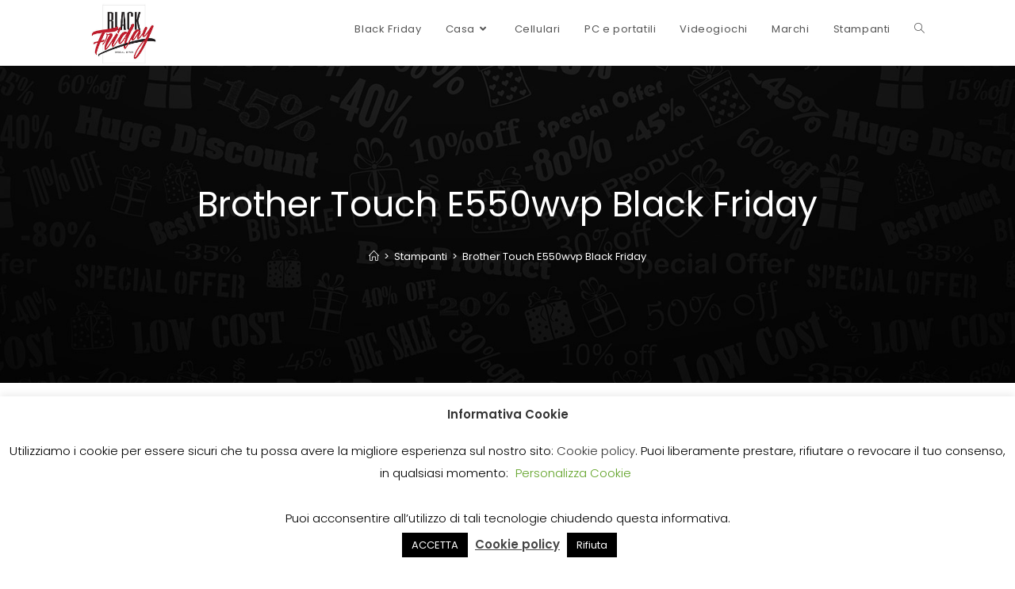

--- FILE ---
content_type: text/html; charset=UTF-8
request_url: https://ilblackfriday.promo/brother-touch-e550wvp-black-friday/
body_size: 21232
content:
<!DOCTYPE html>
<html class="html" dir="ltr" lang="it-IT"
	prefix="og: https://ogp.me/ns#" >
<head>
	<meta charset="UTF-8"><link rel="preload" href="https://ilblackfriday.promo/wp-content/cache/fvm/min/0-css6326cd74509ad96504e11cf3401a14c4a03e225c310d3655bd8b95956953f.css" as="style" media="all" />
<link rel="preload" href="https://ilblackfriday.promo/wp-content/cache/fvm/min/0-csse62634693886947a7d4a7cf0478f9f4690e2795c08306e4a29d1b189a441c.css" as="style" media="all" />
<link rel="preload" href="https://ilblackfriday.promo/wp-content/cache/fvm/min/0-css38b34422a87665f6a8035cd37e9566b9d4bfa6efd2085b2a7974a7860d0be.css" as="style" media="all" />
<link rel="preload" href="https://ilblackfriday.promo/wp-content/cache/fvm/min/0-css44a2569ea42febbb8b6d1d4f59a93ec51189718d7eaf8049934f03bae5970.css" as="style" media="all" />
<link rel="preload" href="https://ilblackfriday.promo/wp-content/cache/fvm/min/0-css9b54bc8223592ad07e1e92bd8e13b9d49cedeb08891ac12dbfd4fc4bb29e9.css" as="style" media="all" />
<link rel="preload" href="https://ilblackfriday.promo/wp-content/cache/fvm/min/0-css67decae2a22192e11bc54343787a6024424c4cbcc649bc5b30efbb3f1fead.css" as="style" media="all" />
<link rel="preload" href="https://ilblackfriday.promo/wp-content/cache/fvm/min/0-css5a1512566d78d224ec0c3973da5a440f3def931feff37093e5dc85a9e390a.css" as="style" media="all" />
<link rel="preload" href="https://ilblackfriday.promo/wp-content/cache/fvm/min/0-cssc9785ea6a3eebb47cf0b56653d4e4bc257030822b5c1cfc95abe66c2e8cf7.css" as="style" media="all" />
<link rel="preload" href="https://ilblackfriday.promo/wp-content/cache/fvm/min/0-css713403bb50bd8809699c76ab3ad11cbcd2dfcd8cbd01ddcc311d7d79471e9.css" as="style" media="all" />
<link rel="preload" href="https://ilblackfriday.promo/wp-content/cache/fvm/min/0-css675122ab36e5e641037d3e0b70a9a975ac042a524c256247d48c4dbbc98de.css" as="style" media="all" /><script data-cfasync="false">if(navigator.userAgent.match(/MSIE|Internet Explorer/i)||navigator.userAgent.match(/Trident\/7\..*?rv:11/i)){var href=document.location.href;if(!href.match(/[?&]iebrowser/)){if(href.indexOf("?")==-1){if(href.indexOf("#")==-1){document.location.href=href+"?iebrowser=1"}else{document.location.href=href.replace("#","?iebrowser=1#")}}else{if(href.indexOf("#")==-1){document.location.href=href+"&iebrowser=1"}else{document.location.href=href.replace("#","&iebrowser=1#")}}}}</script>
<script data-cfasync="false">class FVMLoader{constructor(e){this.triggerEvents=e,this.eventOptions={passive:!0},this.userEventListener=this.triggerListener.bind(this),this.delayedScripts={normal:[],async:[],defer:[]},this.allJQueries=[]}_addUserInteractionListener(e){this.triggerEvents.forEach(t=>window.addEventListener(t,e.userEventListener,e.eventOptions))}_removeUserInteractionListener(e){this.triggerEvents.forEach(t=>window.removeEventListener(t,e.userEventListener,e.eventOptions))}triggerListener(){this._removeUserInteractionListener(this),"loading"===document.readyState?document.addEventListener("DOMContentLoaded",this._loadEverythingNow.bind(this)):this._loadEverythingNow()}async _loadEverythingNow(){this._runAllDelayedCSS(),this._delayEventListeners(),this._delayJQueryReady(this),this._handleDocumentWrite(),this._registerAllDelayedScripts(),await this._loadScriptsFromList(this.delayedScripts.normal),await this._loadScriptsFromList(this.delayedScripts.defer),await this._loadScriptsFromList(this.delayedScripts.async),await this._triggerDOMContentLoaded(),await this._triggerWindowLoad(),window.dispatchEvent(new Event("wpr-allScriptsLoaded"))}_registerAllDelayedScripts(){document.querySelectorAll("script[type=fvmdelay]").forEach(e=>{e.hasAttribute("src")?e.hasAttribute("async")&&!1!==e.async?this.delayedScripts.async.push(e):e.hasAttribute("defer")&&!1!==e.defer||"module"===e.getAttribute("data-type")?this.delayedScripts.defer.push(e):this.delayedScripts.normal.push(e):this.delayedScripts.normal.push(e)})}_runAllDelayedCSS(){document.querySelectorAll("link[rel=fvmdelay]").forEach(e=>{e.setAttribute("rel","stylesheet")})}async _transformScript(e){return await this._requestAnimFrame(),new Promise(t=>{const n=document.createElement("script");let r;[...e.attributes].forEach(e=>{let t=e.nodeName;"type"!==t&&("data-type"===t&&(t="type",r=e.nodeValue),n.setAttribute(t,e.nodeValue))}),e.hasAttribute("src")?(n.addEventListener("load",t),n.addEventListener("error",t)):(n.text=e.text,t()),e.parentNode.replaceChild(n,e)})}async _loadScriptsFromList(e){const t=e.shift();return t?(await this._transformScript(t),this._loadScriptsFromList(e)):Promise.resolve()}_delayEventListeners(){let e={};function t(t,n){!function(t){function n(n){return e[t].eventsToRewrite.indexOf(n)>=0?"wpr-"+n:n}e[t]||(e[t]={originalFunctions:{add:t.addEventListener,remove:t.removeEventListener},eventsToRewrite:[]},t.addEventListener=function(){arguments[0]=n(arguments[0]),e[t].originalFunctions.add.apply(t,arguments)},t.removeEventListener=function(){arguments[0]=n(arguments[0]),e[t].originalFunctions.remove.apply(t,arguments)})}(t),e[t].eventsToRewrite.push(n)}function n(e,t){let n=e[t];Object.defineProperty(e,t,{get:()=>n||function(){},set(r){e["wpr"+t]=n=r}})}t(document,"DOMContentLoaded"),t(window,"DOMContentLoaded"),t(window,"load"),t(window,"pageshow"),t(document,"readystatechange"),n(document,"onreadystatechange"),n(window,"onload"),n(window,"onpageshow")}_delayJQueryReady(e){let t=window.jQuery;Object.defineProperty(window,"jQuery",{get:()=>t,set(n){if(n&&n.fn&&!e.allJQueries.includes(n)){n.fn.ready=n.fn.init.prototype.ready=function(t){e.domReadyFired?t.bind(document)(n):document.addEventListener("DOMContentLoaded2",()=>t.bind(document)(n))};const t=n.fn.on;n.fn.on=n.fn.init.prototype.on=function(){if(this[0]===window){function e(e){return e.split(" ").map(e=>"load"===e||0===e.indexOf("load.")?"wpr-jquery-load":e).join(" ")}"string"==typeof arguments[0]||arguments[0]instanceof String?arguments[0]=e(arguments[0]):"object"==typeof arguments[0]&&Object.keys(arguments[0]).forEach(t=>{delete Object.assign(arguments[0],{[e(t)]:arguments[0][t]})[t]})}return t.apply(this,arguments),this},e.allJQueries.push(n)}t=n}})}async _triggerDOMContentLoaded(){this.domReadyFired=!0,await this._requestAnimFrame(),document.dispatchEvent(new Event("DOMContentLoaded2")),await this._requestAnimFrame(),window.dispatchEvent(new Event("DOMContentLoaded2")),await this._requestAnimFrame(),document.dispatchEvent(new Event("wpr-readystatechange")),await this._requestAnimFrame(),document.wpronreadystatechange&&document.wpronreadystatechange()}async _triggerWindowLoad(){await this._requestAnimFrame(),window.dispatchEvent(new Event("wpr-load")),await this._requestAnimFrame(),window.wpronload&&window.wpronload(),await this._requestAnimFrame(),this.allJQueries.forEach(e=>e(window).trigger("wpr-jquery-load")),window.dispatchEvent(new Event("wpr-pageshow")),await this._requestAnimFrame(),window.wpronpageshow&&window.wpronpageshow()}_handleDocumentWrite(){const e=new Map;document.write=document.writeln=function(t){const n=document.currentScript,r=document.createRange(),i=n.parentElement;let a=e.get(n);void 0===a&&(a=n.nextSibling,e.set(n,a));const s=document.createDocumentFragment();r.setStart(s,0),s.appendChild(r.createContextualFragment(t)),i.insertBefore(s,a)}}async _requestAnimFrame(){return new Promise(e=>requestAnimationFrame(e))}static run(){const e=new FVMLoader(["keydown","mousemove","touchmove","touchstart","touchend","wheel"]);e._addUserInteractionListener(e)}}FVMLoader.run();</script><meta name="theme-color" content="#D5E0EB"><title>Brother Touch E550wvp Black Friday | Black Friday</title><meta name="robots" content="max-image-preview:large" /><meta name="google-site-verification" content="5AOsbdQLcCK8EHiTv_1bUCUFQSBExHAxvnfw5UBYJJ0" /><link rel="canonical" href="https://ilblackfriday.promo/brother-touch-e550wvp-black-friday/" /><meta property="og:locale" content="it_IT" /><meta property="og:site_name" content="Black Friday | Le migliori offerte del Black Friday" /><meta property="og:type" content="article" /><meta property="og:title" content="Brother Touch E550wvp Black Friday | Black Friday" /><meta property="og:url" content="https://ilblackfriday.promo/brother-touch-e550wvp-black-friday/" /><meta property="og:image" content="https://ilblackfriday.promo/wp-content/uploads/2019/09/cropped-black-friday.jpg" /><meta property="og:image:secure_url" content="https://ilblackfriday.promo/wp-content/uploads/2019/09/cropped-black-friday.jpg" /><meta property="article:published_time" content="2020-11-01T16:30:31+00:00" /><meta property="article:modified_time" content="2020-11-01T16:30:31+00:00" /><meta name="twitter:card" content="summary" /><meta name="twitter:title" content="Brother Touch E550wvp Black Friday | Black Friday" /><meta name="twitter:image" content="https://ilblackfriday.promo/wp-content/uploads/2019/09/cropped-black-friday.jpg" /><script type="application/ld+json" class="aioseo-schema">
			{"@context":"https:\/\/schema.org","@graph":[{"@type":"Article","@id":"https:\/\/ilblackfriday.promo\/brother-touch-e550wvp-black-friday\/#article","name":"Brother Touch E550wvp Black Friday | Black Friday","headline":"Brother Touch E550wvp Black Friday","author":{"@id":"https:\/\/ilblackfriday.promo\/author\/alessandro-adseo\/#author"},"publisher":{"@id":"https:\/\/ilblackfriday.promo\/#organization"},"image":{"@type":"ImageObject","url":"https:\/\/ilblackfriday.promo\/wp-content\/uploads\/2019\/09\/cropped-black-friday.jpg","@id":"https:\/\/ilblackfriday.promo\/#articleImage","width":317,"height":306},"datePublished":"2020-11-01T16:30:31+00:00","dateModified":"2020-11-01T16:30:31+00:00","inLanguage":"it-IT","mainEntityOfPage":{"@id":"https:\/\/ilblackfriday.promo\/brother-touch-e550wvp-black-friday\/#webpage"},"isPartOf":{"@id":"https:\/\/ilblackfriday.promo\/brother-touch-e550wvp-black-friday\/#webpage"},"articleSection":"Stampanti, Stampanti"},{"@type":"BreadcrumbList","@id":"https:\/\/ilblackfriday.promo\/brother-touch-e550wvp-black-friday\/#breadcrumblist","itemListElement":[{"@type":"ListItem","@id":"https:\/\/ilblackfriday.promo\/#listItem","position":1,"item":{"@type":"WebPage","@id":"https:\/\/ilblackfriday.promo\/","name":"Home","description":"Le migliori offerte del Black Friday","url":"https:\/\/ilblackfriday.promo\/"},"nextItem":"https:\/\/ilblackfriday.promo\/brother-touch-e550wvp-black-friday\/#listItem"},{"@type":"ListItem","@id":"https:\/\/ilblackfriday.promo\/brother-touch-e550wvp-black-friday\/#listItem","position":2,"item":{"@type":"WebPage","@id":"https:\/\/ilblackfriday.promo\/brother-touch-e550wvp-black-friday\/","name":"Brother Touch E550wvp Black Friday","url":"https:\/\/ilblackfriday.promo\/brother-touch-e550wvp-black-friday\/"},"previousItem":"https:\/\/ilblackfriday.promo\/#listItem"}]},{"@type":"Organization","@id":"https:\/\/ilblackfriday.promo\/#organization","name":"Black Friday","url":"https:\/\/ilblackfriday.promo\/","logo":{"@type":"ImageObject","url":"https:\/\/ilblackfriday.promo\/wp-content\/uploads\/2019\/09\/cropped-black-friday.jpg","@id":"https:\/\/ilblackfriday.promo\/#organizationLogo","width":317,"height":306},"image":{"@id":"https:\/\/ilblackfriday.promo\/#organizationLogo"}},{"@type":"WebPage","@id":"https:\/\/ilblackfriday.promo\/brother-touch-e550wvp-black-friday\/#webpage","url":"https:\/\/ilblackfriday.promo\/brother-touch-e550wvp-black-friday\/","name":"Brother Touch E550wvp Black Friday | Black Friday","inLanguage":"it-IT","isPartOf":{"@id":"https:\/\/ilblackfriday.promo\/#website"},"breadcrumb":{"@id":"https:\/\/ilblackfriday.promo\/brother-touch-e550wvp-black-friday\/#breadcrumblist"},"author":"https:\/\/ilblackfriday.promo\/author\/alessandro-adseo\/#author","creator":"https:\/\/ilblackfriday.promo\/author\/alessandro-adseo\/#author","datePublished":"2020-11-01T16:30:31+00:00","dateModified":"2020-11-01T16:30:31+00:00"},{"@type":"WebSite","@id":"https:\/\/ilblackfriday.promo\/#website","url":"https:\/\/ilblackfriday.promo\/","name":"Black Friday","description":"Le migliori offerte del Black Friday","inLanguage":"it-IT","publisher":{"@id":"https:\/\/ilblackfriday.promo\/#organization"}}]}
		</script><meta name="viewport" content="width=device-width, initial-scale=1"><link rel="alternate" type="application/rss+xml" title="Black Friday &raquo; Feed" href="https://ilblackfriday.promo/feed/" /><link rel="alternate" type="application/rss+xml" title="Black Friday &raquo; Feed dei commenti" href="https://ilblackfriday.promo/comments/feed/" /><link rel="alternate" type="application/rss+xml" title="Black Friday &raquo; Brother Touch E550wvp Black Friday Feed dei commenti" href="https://ilblackfriday.promo/brother-touch-e550wvp-black-friday/feed/" />
	<link rel="profile" href="https://gmpg.org/xfn/11">

	
<link rel="manifest" href="/superpwa-manifest.json">





		
		
		
		
		
		
		
		
		
		
		
		
		
		
		
		
		
		
		



<script data-cfasync="false" data-pagespeed-no-defer>
	var gtm4wp_datalayer_name = "dataLayer";
	var dataLayer = dataLayer || [];
</script>





<link rel='stylesheet' id='wp-block-library-css'  href='https://ilblackfriday.promo/wp-content/cache/fvm/min/0-css6326cd74509ad96504e11cf3401a14c4a03e225c310d3655bd8b95956953f.css' media='all' />
<style id='wp-block-library-theme-inline-css' media="all">.wp-block-audio figcaption{color:#555;font-size:13px;text-align:center}.is-dark-theme .wp-block-audio figcaption{color:hsla(0,0%,100%,.65)}.wp-block-code{border:1px solid #ccc;border-radius:4px;font-family:Menlo,Consolas,monaco,monospace;padding:.8em 1em}.wp-block-embed figcaption{color:#555;font-size:13px;text-align:center}.is-dark-theme .wp-block-embed figcaption{color:hsla(0,0%,100%,.65)}.blocks-gallery-caption{color:#555;font-size:13px;text-align:center}.is-dark-theme .blocks-gallery-caption{color:hsla(0,0%,100%,.65)}.wp-block-image figcaption{color:#555;font-size:13px;text-align:center}.is-dark-theme .wp-block-image figcaption{color:hsla(0,0%,100%,.65)}.wp-block-pullquote{border-top:4px solid;border-bottom:4px solid;margin-bottom:1.75em;color:currentColor}.wp-block-pullquote__citation,.wp-block-pullquote cite,.wp-block-pullquote footer{color:currentColor;text-transform:uppercase;font-size:.8125em;font-style:normal}.wp-block-quote{border-left:.25em solid;margin:0 0 1.75em;padding-left:1em}.wp-block-quote cite,.wp-block-quote footer{color:currentColor;font-size:.8125em;position:relative;font-style:normal}.wp-block-quote.has-text-align-right{border-left:none;border-right:.25em solid;padding-left:0;padding-right:1em}.wp-block-quote.has-text-align-center{border:none;padding-left:0}.wp-block-quote.is-large,.wp-block-quote.is-style-large,.wp-block-quote.is-style-plain{border:none}.wp-block-search .wp-block-search__label{font-weight:700}:where(.wp-block-group.has-background){padding:1.25em 2.375em}.wp-block-separator.has-css-opacity{opacity:.4}.wp-block-separator{border:none;border-bottom:2px solid;margin-left:auto;margin-right:auto}.wp-block-separator.has-alpha-channel-opacity{opacity:1}.wp-block-separator:not(.is-style-wide):not(.is-style-dots){width:100px}.wp-block-separator.has-background:not(.is-style-dots){border-bottom:none;height:1px}.wp-block-separator.has-background:not(.is-style-wide):not(.is-style-dots){height:2px}.wp-block-table thead{border-bottom:3px solid}.wp-block-table tfoot{border-top:3px solid}.wp-block-table td,.wp-block-table th{padding:.5em;border:1px solid;word-break:normal}.wp-block-table figcaption{color:#555;font-size:13px;text-align:center}.is-dark-theme .wp-block-table figcaption{color:hsla(0,0%,100%,.65)}.wp-block-video figcaption{color:#555;font-size:13px;text-align:center}.is-dark-theme .wp-block-video figcaption{color:hsla(0,0%,100%,.65)}.wp-block-template-part.has-background{padding:1.25em 2.375em;margin-top:0;margin-bottom:0}</style>
<style id='global-styles-inline-css' media="all">body{--wp--preset--color--black:#000;--wp--preset--color--cyan-bluish-gray:#abb8c3;--wp--preset--color--white:#fff;--wp--preset--color--pale-pink:#f78da7;--wp--preset--color--vivid-red:#cf2e2e;--wp--preset--color--luminous-vivid-orange:#ff6900;--wp--preset--color--luminous-vivid-amber:#fcb900;--wp--preset--color--light-green-cyan:#7bdcb5;--wp--preset--color--vivid-green-cyan:#00d084;--wp--preset--color--pale-cyan-blue:#8ed1fc;--wp--preset--color--vivid-cyan-blue:#0693e3;--wp--preset--color--vivid-purple:#9b51e0;--wp--preset--gradient--vivid-cyan-blue-to-vivid-purple:linear-gradient(135deg,rgba(6,147,227,1) 0%,rgb(155,81,224) 100%);--wp--preset--gradient--light-green-cyan-to-vivid-green-cyan:linear-gradient(135deg,rgb(122,220,180) 0%,rgb(0,208,130) 100%);--wp--preset--gradient--luminous-vivid-amber-to-luminous-vivid-orange:linear-gradient(135deg,rgba(252,185,0,1) 0%,rgba(255,105,0,1) 100%);--wp--preset--gradient--luminous-vivid-orange-to-vivid-red:linear-gradient(135deg,rgba(255,105,0,1) 0%,rgb(207,46,46) 100%);--wp--preset--gradient--very-light-gray-to-cyan-bluish-gray:linear-gradient(135deg,rgb(238,238,238) 0%,rgb(169,184,195) 100%);--wp--preset--gradient--cool-to-warm-spectrum:linear-gradient(135deg,rgb(74,234,220) 0%,rgb(151,120,209) 20%,rgb(207,42,186) 40%,rgb(238,44,130) 60%,rgb(251,105,98) 80%,rgb(254,248,76) 100%);--wp--preset--gradient--blush-light-purple:linear-gradient(135deg,rgb(255,206,236) 0%,rgb(152,150,240) 100%);--wp--preset--gradient--blush-bordeaux:linear-gradient(135deg,rgb(254,205,165) 0%,rgb(254,45,45) 50%,rgb(107,0,62) 100%);--wp--preset--gradient--luminous-dusk:linear-gradient(135deg,rgb(255,203,112) 0%,rgb(199,81,192) 50%,rgb(65,88,208) 100%);--wp--preset--gradient--pale-ocean:linear-gradient(135deg,rgb(255,245,203) 0%,rgb(182,227,212) 50%,rgb(51,167,181) 100%);--wp--preset--gradient--electric-grass:linear-gradient(135deg,rgb(202,248,128) 0%,rgb(113,206,126) 100%);--wp--preset--gradient--midnight:linear-gradient(135deg,rgb(2,3,129) 0%,rgb(40,116,252) 100%);--wp--preset--duotone--dark-grayscale:url('#wp-duotone-dark-grayscale');--wp--preset--duotone--grayscale:url('#wp-duotone-grayscale');--wp--preset--duotone--purple-yellow:url('#wp-duotone-purple-yellow');--wp--preset--duotone--blue-red:url('#wp-duotone-blue-red');--wp--preset--duotone--midnight:url('#wp-duotone-midnight');--wp--preset--duotone--magenta-yellow:url('#wp-duotone-magenta-yellow');--wp--preset--duotone--purple-green:url('#wp-duotone-purple-green');--wp--preset--duotone--blue-orange:url('#wp-duotone-blue-orange');--wp--preset--font-size--small:13px;--wp--preset--font-size--medium:20px;--wp--preset--font-size--large:36px;--wp--preset--font-size--x-large:42px}.has-black-color{color:var(--wp--preset--color--black)!important}.has-cyan-bluish-gray-color{color:var(--wp--preset--color--cyan-bluish-gray)!important}.has-white-color{color:var(--wp--preset--color--white)!important}.has-pale-pink-color{color:var(--wp--preset--color--pale-pink)!important}.has-vivid-red-color{color:var(--wp--preset--color--vivid-red)!important}.has-luminous-vivid-orange-color{color:var(--wp--preset--color--luminous-vivid-orange)!important}.has-luminous-vivid-amber-color{color:var(--wp--preset--color--luminous-vivid-amber)!important}.has-light-green-cyan-color{color:var(--wp--preset--color--light-green-cyan)!important}.has-vivid-green-cyan-color{color:var(--wp--preset--color--vivid-green-cyan)!important}.has-pale-cyan-blue-color{color:var(--wp--preset--color--pale-cyan-blue)!important}.has-vivid-cyan-blue-color{color:var(--wp--preset--color--vivid-cyan-blue)!important}.has-vivid-purple-color{color:var(--wp--preset--color--vivid-purple)!important}.has-black-background-color{background-color:var(--wp--preset--color--black)!important}.has-cyan-bluish-gray-background-color{background-color:var(--wp--preset--color--cyan-bluish-gray)!important}.has-white-background-color{background-color:var(--wp--preset--color--white)!important}.has-pale-pink-background-color{background-color:var(--wp--preset--color--pale-pink)!important}.has-vivid-red-background-color{background-color:var(--wp--preset--color--vivid-red)!important}.has-luminous-vivid-orange-background-color{background-color:var(--wp--preset--color--luminous-vivid-orange)!important}.has-luminous-vivid-amber-background-color{background-color:var(--wp--preset--color--luminous-vivid-amber)!important}.has-light-green-cyan-background-color{background-color:var(--wp--preset--color--light-green-cyan)!important}.has-vivid-green-cyan-background-color{background-color:var(--wp--preset--color--vivid-green-cyan)!important}.has-pale-cyan-blue-background-color{background-color:var(--wp--preset--color--pale-cyan-blue)!important}.has-vivid-cyan-blue-background-color{background-color:var(--wp--preset--color--vivid-cyan-blue)!important}.has-vivid-purple-background-color{background-color:var(--wp--preset--color--vivid-purple)!important}.has-black-border-color{border-color:var(--wp--preset--color--black)!important}.has-cyan-bluish-gray-border-color{border-color:var(--wp--preset--color--cyan-bluish-gray)!important}.has-white-border-color{border-color:var(--wp--preset--color--white)!important}.has-pale-pink-border-color{border-color:var(--wp--preset--color--pale-pink)!important}.has-vivid-red-border-color{border-color:var(--wp--preset--color--vivid-red)!important}.has-luminous-vivid-orange-border-color{border-color:var(--wp--preset--color--luminous-vivid-orange)!important}.has-luminous-vivid-amber-border-color{border-color:var(--wp--preset--color--luminous-vivid-amber)!important}.has-light-green-cyan-border-color{border-color:var(--wp--preset--color--light-green-cyan)!important}.has-vivid-green-cyan-border-color{border-color:var(--wp--preset--color--vivid-green-cyan)!important}.has-pale-cyan-blue-border-color{border-color:var(--wp--preset--color--pale-cyan-blue)!important}.has-vivid-cyan-blue-border-color{border-color:var(--wp--preset--color--vivid-cyan-blue)!important}.has-vivid-purple-border-color{border-color:var(--wp--preset--color--vivid-purple)!important}.has-vivid-cyan-blue-to-vivid-purple-gradient-background{background:var(--wp--preset--gradient--vivid-cyan-blue-to-vivid-purple)!important}.has-light-green-cyan-to-vivid-green-cyan-gradient-background{background:var(--wp--preset--gradient--light-green-cyan-to-vivid-green-cyan)!important}.has-luminous-vivid-amber-to-luminous-vivid-orange-gradient-background{background:var(--wp--preset--gradient--luminous-vivid-amber-to-luminous-vivid-orange)!important}.has-luminous-vivid-orange-to-vivid-red-gradient-background{background:var(--wp--preset--gradient--luminous-vivid-orange-to-vivid-red)!important}.has-very-light-gray-to-cyan-bluish-gray-gradient-background{background:var(--wp--preset--gradient--very-light-gray-to-cyan-bluish-gray)!important}.has-cool-to-warm-spectrum-gradient-background{background:var(--wp--preset--gradient--cool-to-warm-spectrum)!important}.has-blush-light-purple-gradient-background{background:var(--wp--preset--gradient--blush-light-purple)!important}.has-blush-bordeaux-gradient-background{background:var(--wp--preset--gradient--blush-bordeaux)!important}.has-luminous-dusk-gradient-background{background:var(--wp--preset--gradient--luminous-dusk)!important}.has-pale-ocean-gradient-background{background:var(--wp--preset--gradient--pale-ocean)!important}.has-electric-grass-gradient-background{background:var(--wp--preset--gradient--electric-grass)!important}.has-midnight-gradient-background{background:var(--wp--preset--gradient--midnight)!important}.has-small-font-size{font-size:var(--wp--preset--font-size--small)!important}.has-medium-font-size{font-size:var(--wp--preset--font-size--medium)!important}.has-large-font-size{font-size:var(--wp--preset--font-size--large)!important}.has-x-large-font-size{font-size:var(--wp--preset--font-size--x-large)!important}</style>
<link rel='stylesheet' id='cookie-law-info-css'  href='https://ilblackfriday.promo/wp-content/cache/fvm/min/0-csse62634693886947a7d4a7cf0478f9f4690e2795c08306e4a29d1b189a441c.css' media='all' />
<link rel='stylesheet' id='cookie-law-info-gdpr-css'  href='https://ilblackfriday.promo/wp-content/cache/fvm/min/0-css38b34422a87665f6a8035cd37e9566b9d4bfa6efd2085b2a7974a7860d0be.css' media='all' />
<link rel='stylesheet' id='font-awesome-css'  href='https://ilblackfriday.promo/wp-content/cache/fvm/min/0-css44a2569ea42febbb8b6d1d4f59a93ec51189718d7eaf8049934f03bae5970.css' media='all' />
<link rel='stylesheet' id='simple-line-icons-css'  href='https://ilblackfriday.promo/wp-content/cache/fvm/min/0-css9b54bc8223592ad07e1e92bd8e13b9d49cedeb08891ac12dbfd4fc4bb29e9.css' media='all' />
<link rel='stylesheet' id='oceanwp-style-css'  href='https://ilblackfriday.promo/wp-content/cache/fvm/min/0-css67decae2a22192e11bc54343787a6024424c4cbcc649bc5b30efbb3f1fead.css' media='all' />
<link rel='stylesheet' id='oceanwp-google-font-poppins-css'  href='https://ilblackfriday.promo/wp-content/cache/fvm/min/0-css5a1512566d78d224ec0c3973da5a440f3def931feff37093e5dc85a9e390a.css' media='all' />
<link rel='stylesheet' id='aawp-styles-css'  href='https://ilblackfriday.promo/wp-content/cache/fvm/min/0-cssc9785ea6a3eebb47cf0b56653d4e4bc257030822b5c1cfc95abe66c2e8cf7.css' media='all' />
<link rel='stylesheet' id='oe-widgets-style-css'  href='https://ilblackfriday.promo/wp-content/cache/fvm/min/0-css713403bb50bd8809699c76ab3ad11cbcd2dfcd8cbd01ddcc311d7d79471e9.css' media='all' />
<script src='https://ilblackfriday.promo/wp-content/plugins/shortcode-for-current-date/dist/script.js?ver=6.0.11' id='shortcode-for-current-date-script-js'></script>
<script src='https://ilblackfriday.promo/wp-includes/js/jquery/jquery.min.js?ver=3.6.0' id='jquery-core-js'></script>
<script src='https://ilblackfriday.promo/wp-includes/js/jquery/jquery-migrate.min.js?ver=3.3.2' id='jquery-migrate-js'></script>
<script id='cookie-law-info-js-extra'>
var Cli_Data = {"nn_cookie_ids":[],"cookielist":[],"non_necessary_cookies":[],"ccpaEnabled":"","ccpaRegionBased":"","ccpaBarEnabled":"","strictlyEnabled":["necessary","obligatoire"],"ccpaType":"gdpr","js_blocking":"","custom_integration":"","triggerDomRefresh":"","secure_cookies":""};
var cli_cookiebar_settings = {"animate_speed_hide":"500","animate_speed_show":"500","background":"#FFF","border":"#b1a6a6c2","border_on":"","button_1_button_colour":"#000","button_1_button_hover":"#000000","button_1_link_colour":"#fff","button_1_as_button":"1","button_1_new_win":"","button_2_button_colour":"#333","button_2_button_hover":"#292929","button_2_link_colour":"#444","button_2_as_button":"","button_2_hidebar":"1","button_3_button_colour":"#000","button_3_button_hover":"#000000","button_3_link_colour":"#fff","button_3_as_button":"1","button_3_new_win":"","button_4_button_colour":"#000","button_4_button_hover":"#000000","button_4_link_colour":"#62a329","button_4_as_button":"","button_7_button_colour":"#61a229","button_7_button_hover":"#4e8221","button_7_link_colour":"#fff","button_7_as_button":"1","button_7_new_win":"","font_family":"inherit","header_fix":"","notify_animate_hide":"1","notify_animate_show":"","notify_div_id":"#cookie-law-info-bar","notify_position_horizontal":"right","notify_position_vertical":"bottom","scroll_close":"","scroll_close_reload":"","accept_close_reload":"","reject_close_reload":"","showagain_tab":"1","showagain_background":"#fff","showagain_border":"#000","showagain_div_id":"#cookie-law-info-again","showagain_x_position":"100px","text":"#000","show_once_yn":"","show_once":"10000","logging_on":"","as_popup":"","popup_overlay":"1","bar_heading_text":"Informativa Cookie","cookie_bar_as":"banner","popup_showagain_position":"bottom-right","widget_position":"left"};
var log_object = {"ajax_url":"https:\/\/ilblackfriday.promo\/wp-admin\/admin-ajax.php"};
</script>
<script src='https://ilblackfriday.promo/wp-content/plugins/cookie-law-info/legacy/public/js/cookie-law-info-public.js?ver=3.0.4' id='cookie-law-info-js'></script>

 




<style type="text/css" media="all">.aawp .aawp-tb__row--highlight{background-color:#ae1d27}.aawp .aawp-tb__row--highlight{color:#fff}.aawp .aawp-tb__row--highlight a{color:#fff}</style><style type="text/css" media="all">.aawp-product__price--current{text-shadow:-0.05em -0.04em 0 #fff,-0.07em 0.05em 0 #fff,0.05em -0.05em 0 #fff,-0.03em -0.05em 0 #fff,0.04em 0.05em 0 #fff,0.05em 0.04em 0 rgba(0,0,0,.2),-0.02em 0.05em 0.1em rgba(0,0,0,.6);letter-spacing:-1px}.aawp-product__price--current{font-size:26px!important}.aawp-product__ribbon--bestseller{background:linear-gradient(to right,#f90,#e84d00ed)}</style>


<script data-cfasync="false" data-pagespeed-no-defer type="text/javascript">
	var dataLayer_content = {"pagePostType":"post","pagePostType2":"single-post","pageCategory":["stampanti"],"pageAttributes":["stampanti"],"pagePostAuthor":"Il Black Friday"};
	dataLayer.push( dataLayer_content );
</script>
<script data-cfasync="false">
(function(w,d,s,l,i){w[l]=w[l]||[];w[l].push({'gtm.start':
new Date().getTime(),event:'gtm.js'});var f=d.getElementsByTagName(s)[0],
j=d.createElement(s),dl=l!='dataLayer'?'&l='+l:'';j.async=true;j.src=
'//www.googletagmanager.com/gtm.'+'js?id='+i+dl;f.parentNode.insertBefore(j,f);
})(window,document,'script','dataLayer','GTM-N8JG8LR');
</script>


<link rel="icon" href="https://ilblackfriday.promo/wp-content/uploads/2019/09/cropped-black-friday-1-192x192.jpg" sizes="192x192" />


		<style id="wp-custom-css" media="all">.published{display:none!important}.men{background:linear-gradient(to right,#ae1d27,#640205);padding:20px 20px 10px 20px;border:1px solid #48627e;font-size:14px!important;color:#fff}.men a{color:#fff!Important}.aawp .aawp-product--horizontal .aawp-product__ribbon--bestseller,.aawp .aawp-product--horizontal .aawp-product__ribbon--new{background:linear-gradient(to right,#ae1d27,#640205)!important}.aawp-product{box-shadow:1px 6px 15px -5px #75757594}.link-sponsorizzato{font-size:10px}.blog-entry-bottom{display:none!important}.aawp table.aawp-table td:before{width:auto}.aawp table.aawp-table tr{border:1px solid #ccc;padding:20px;border-radius:25px 25px 25px 25px!important;background-color:#fff!important;box-shadow:-1px 2px 20px 6px #dededeb8;border-top:none;border-right:none;border-left:none!important}table td{border:0 solid #333!important}.aawp-product__price{text-shadow:-0.05em -0.04em 0 #fff,-0.07em .05em 0 #fff,0.05em -0.05em 0 #fff,-0.03em -0.05em 0 #fff,0.04em .05em 0 #fff,0.05em .04em 0 rgba(0,0,0,.2),-0.02em .05em .1em rgba(0,0,0,.6);letter-spacing:-1px}.aawp-product__price{font-size:20px!important;font-weight:800}.aawp-product__price--old{font-size:14px!important;text-shadow:none;color:#F00!important;font-weight:600}.aawp-button{border-radius:25px 25px 25px 25px!important}.top{margin-top:40px!important;margin-bottom:40px!important;;border-bottom-left-radius:30px;border-top-right-radius:30px;border-bottom-right-radius:10px;background:linear-gradient(to right,#ae1d27,#640205);padding:30px;color:#fff!important;margin:0 auto}.top a{text-decoration:underline;color:#fff}</style>
		
<style type="text/css" media="all">.page-header{background-image:url(https://ilblackfriday.promo/wp-content/uploads/2019/09/Black-friday-1.jpg)!important}a:hover,a.light:hover,.theme-heading .text::before,.theme-heading .text::after,#top-bar-content>a:hover,#top-bar-social li.oceanwp-email a:hover,#site-navigation-wrap .dropdown-menu>li>a:hover,#site-header.medium-header #medium-searchform button:hover,.oceanwp-mobile-menu-icon a:hover,.blog-entry.post .blog-entry-header .entry-title a:hover,.blog-entry.post .blog-entry-readmore a:hover,.blog-entry.thumbnail-entry .blog-entry-category a,ul.meta li a:hover,.dropcap,.single nav.post-navigation .nav-links .title,body .related-post-title a:hover,body #wp-calendar caption,body .contact-info-widget.default i,body .contact-info-widget.big-icons i,body .custom-links-widget .oceanwp-custom-links li a:hover,body .custom-links-widget .oceanwp-custom-links li a:hover:before,body .posts-thumbnails-widget li a:hover,body .social-widget li.oceanwp-email a:hover,.comment-author .comment-meta .comment-reply-link,#respond #cancel-comment-reply-link:hover,#footer-widgets .footer-box a:hover,#footer-bottom a:hover,#footer-bottom #footer-bottom-menu a:hover,.sidr a:hover,.sidr-class-dropdown-toggle:hover,.sidr-class-menu-item-has-children.active>a,.sidr-class-menu-item-has-children.active>a>.sidr-class-dropdown-toggle,input[type=checkbox]:checked:before{color:#ae1d27}.single nav.post-navigation .nav-links .title .owp-icon use,.blog-entry.post .blog-entry-readmore a:hover .owp-icon use,body .contact-info-widget.default .owp-icon use,body .contact-info-widget.big-icons .owp-icon use{stroke:#ae1d27}input[type="button"],input[type="reset"],input[type="submit"],button[type="submit"],.button,#site-navigation-wrap .dropdown-menu>li.btn>a>span,.thumbnail:hover i,.post-quote-content,.omw-modal .omw-close-modal,body .contact-info-widget.big-icons li:hover i,body div.wpforms-container-full .wpforms-form input[type=submit],body div.wpforms-container-full .wpforms-form button[type=submit],body div.wpforms-container-full .wpforms-form .wpforms-page-button{background-color:#ae1d27}.thumbnail:hover .link-post-svg-icon{background-color:#ae1d27}body .contact-info-widget.big-icons li:hover .owp-icon{background-color:#ae1d27}.widget-title{border-color:#ae1d27}blockquote{border-color:#ae1d27}#searchform-dropdown{border-color:#ae1d27}.dropdown-menu .sub-menu{border-color:#ae1d27}.blog-entry.large-entry .blog-entry-readmore a:hover{border-color:#ae1d27}.oceanwp-newsletter-form-wrap input[type="email"]:focus{border-color:#ae1d27}.social-widget li.oceanwp-email a:hover{border-color:#ae1d27}#respond #cancel-comment-reply-link:hover{border-color:#ae1d27}body .contact-info-widget.big-icons li:hover i{border-color:#ae1d27}#footer-widgets .oceanwp-newsletter-form-wrap input[type="email"]:focus{border-color:#ae1d27}blockquote,.wp-block-quote{border-left-color:#ae1d27}body .contact-info-widget.big-icons li:hover .owp-icon{border-color:#ae1d27}input[type="button"]:hover,input[type="reset"]:hover,input[type="submit"]:hover,button[type="submit"]:hover,input[type="button"]:focus,input[type="reset"]:focus,input[type="submit"]:focus,button[type="submit"]:focus,.button:hover,.button:focus,#site-navigation-wrap .dropdown-menu>li.btn>a:hover>span,.post-quote-author,.omw-modal .omw-close-modal:hover,body div.wpforms-container-full .wpforms-form input[type=submit]:hover,body div.wpforms-container-full .wpforms-form button[type=submit]:hover,body div.wpforms-container-full .wpforms-form .wpforms-page-button:hover{background-color:#911317}@media only screen and (min-width:960px){.content-area,.content-left-sidebar .content-area{width:100%}}#site-header-inner{padding:0 50px 0 50px}#site-header.has-header-media .overlay-header-media{background-color:rgba(0,0,0,0.5)}#site-header #site-logo #site-logo-inner a img,#site-header.center-header #site-navigation-wrap .middle-site-logo a img{max-height:83px}body{font-family:Poppins;font-size:18px;color:#161616}h1{font-size:36px;color:#ae1d27}h2{font-size:28px}</style></head>

<body data-rsssl=1 class="post-template-default single single-post postid-14363 single-format-standard wp-custom-logo wp-embed-responsive aawp-custom oceanwp-theme dropdown-mobile no-header-border default-breakpoint has-sidebar content-right-sidebar post-in-category-stampanti page-with-background-title has-breadcrumbs elementor-default elementor-kit-20418" itemscope="itemscope" itemtype="https://schema.org/Article">

	<svg xmlns="http://www.w3.org/2000/svg" viewBox="0 0 0 0" width="0" height="0" focusable="false" role="none" style="visibility: hidden; position: absolute; left: -9999px; overflow: hidden;" ><defs><filter id="wp-duotone-dark-grayscale"><feColorMatrix color-interpolation-filters="sRGB" type="matrix" values=" .299 .587 .114 0 0 .299 .587 .114 0 0 .299 .587 .114 0 0 .299 .587 .114 0 0 " /><feComponentTransfer color-interpolation-filters="sRGB" ><feFuncR type="table" tableValues="0 0.49803921568627" /><feFuncG type="table" tableValues="0 0.49803921568627" /><feFuncB type="table" tableValues="0 0.49803921568627" /><feFuncA type="table" tableValues="1 1" /></feComponentTransfer><feComposite in2="SourceGraphic" operator="in" /></filter></defs></svg><svg xmlns="http://www.w3.org/2000/svg" viewBox="0 0 0 0" width="0" height="0" focusable="false" role="none" style="visibility: hidden; position: absolute; left: -9999px; overflow: hidden;" ><defs><filter id="wp-duotone-grayscale"><feColorMatrix color-interpolation-filters="sRGB" type="matrix" values=" .299 .587 .114 0 0 .299 .587 .114 0 0 .299 .587 .114 0 0 .299 .587 .114 0 0 " /><feComponentTransfer color-interpolation-filters="sRGB" ><feFuncR type="table" tableValues="0 1" /><feFuncG type="table" tableValues="0 1" /><feFuncB type="table" tableValues="0 1" /><feFuncA type="table" tableValues="1 1" /></feComponentTransfer><feComposite in2="SourceGraphic" operator="in" /></filter></defs></svg><svg xmlns="http://www.w3.org/2000/svg" viewBox="0 0 0 0" width="0" height="0" focusable="false" role="none" style="visibility: hidden; position: absolute; left: -9999px; overflow: hidden;" ><defs><filter id="wp-duotone-purple-yellow"><feColorMatrix color-interpolation-filters="sRGB" type="matrix" values=" .299 .587 .114 0 0 .299 .587 .114 0 0 .299 .587 .114 0 0 .299 .587 .114 0 0 " /><feComponentTransfer color-interpolation-filters="sRGB" ><feFuncR type="table" tableValues="0.54901960784314 0.98823529411765" /><feFuncG type="table" tableValues="0 1" /><feFuncB type="table" tableValues="0.71764705882353 0.25490196078431" /><feFuncA type="table" tableValues="1 1" /></feComponentTransfer><feComposite in2="SourceGraphic" operator="in" /></filter></defs></svg><svg xmlns="http://www.w3.org/2000/svg" viewBox="0 0 0 0" width="0" height="0" focusable="false" role="none" style="visibility: hidden; position: absolute; left: -9999px; overflow: hidden;" ><defs><filter id="wp-duotone-blue-red"><feColorMatrix color-interpolation-filters="sRGB" type="matrix" values=" .299 .587 .114 0 0 .299 .587 .114 0 0 .299 .587 .114 0 0 .299 .587 .114 0 0 " /><feComponentTransfer color-interpolation-filters="sRGB" ><feFuncR type="table" tableValues="0 1" /><feFuncG type="table" tableValues="0 0.27843137254902" /><feFuncB type="table" tableValues="0.5921568627451 0.27843137254902" /><feFuncA type="table" tableValues="1 1" /></feComponentTransfer><feComposite in2="SourceGraphic" operator="in" /></filter></defs></svg><svg xmlns="http://www.w3.org/2000/svg" viewBox="0 0 0 0" width="0" height="0" focusable="false" role="none" style="visibility: hidden; position: absolute; left: -9999px; overflow: hidden;" ><defs><filter id="wp-duotone-midnight"><feColorMatrix color-interpolation-filters="sRGB" type="matrix" values=" .299 .587 .114 0 0 .299 .587 .114 0 0 .299 .587 .114 0 0 .299 .587 .114 0 0 " /><feComponentTransfer color-interpolation-filters="sRGB" ><feFuncR type="table" tableValues="0 0" /><feFuncG type="table" tableValues="0 0.64705882352941" /><feFuncB type="table" tableValues="0 1" /><feFuncA type="table" tableValues="1 1" /></feComponentTransfer><feComposite in2="SourceGraphic" operator="in" /></filter></defs></svg><svg xmlns="http://www.w3.org/2000/svg" viewBox="0 0 0 0" width="0" height="0" focusable="false" role="none" style="visibility: hidden; position: absolute; left: -9999px; overflow: hidden;" ><defs><filter id="wp-duotone-magenta-yellow"><feColorMatrix color-interpolation-filters="sRGB" type="matrix" values=" .299 .587 .114 0 0 .299 .587 .114 0 0 .299 .587 .114 0 0 .299 .587 .114 0 0 " /><feComponentTransfer color-interpolation-filters="sRGB" ><feFuncR type="table" tableValues="0.78039215686275 1" /><feFuncG type="table" tableValues="0 0.94901960784314" /><feFuncB type="table" tableValues="0.35294117647059 0.47058823529412" /><feFuncA type="table" tableValues="1 1" /></feComponentTransfer><feComposite in2="SourceGraphic" operator="in" /></filter></defs></svg><svg xmlns="http://www.w3.org/2000/svg" viewBox="0 0 0 0" width="0" height="0" focusable="false" role="none" style="visibility: hidden; position: absolute; left: -9999px; overflow: hidden;" ><defs><filter id="wp-duotone-purple-green"><feColorMatrix color-interpolation-filters="sRGB" type="matrix" values=" .299 .587 .114 0 0 .299 .587 .114 0 0 .299 .587 .114 0 0 .299 .587 .114 0 0 " /><feComponentTransfer color-interpolation-filters="sRGB" ><feFuncR type="table" tableValues="0.65098039215686 0.40392156862745" /><feFuncG type="table" tableValues="0 1" /><feFuncB type="table" tableValues="0.44705882352941 0.4" /><feFuncA type="table" tableValues="1 1" /></feComponentTransfer><feComposite in2="SourceGraphic" operator="in" /></filter></defs></svg><svg xmlns="http://www.w3.org/2000/svg" viewBox="0 0 0 0" width="0" height="0" focusable="false" role="none" style="visibility: hidden; position: absolute; left: -9999px; overflow: hidden;" ><defs><filter id="wp-duotone-blue-orange"><feColorMatrix color-interpolation-filters="sRGB" type="matrix" values=" .299 .587 .114 0 0 .299 .587 .114 0 0 .299 .587 .114 0 0 .299 .587 .114 0 0 " /><feComponentTransfer color-interpolation-filters="sRGB" ><feFuncR type="table" tableValues="0.098039215686275 1" /><feFuncG type="table" tableValues="0 0.66274509803922" /><feFuncB type="table" tableValues="0.84705882352941 0.41960784313725" /><feFuncA type="table" tableValues="1 1" /></feComponentTransfer><feComposite in2="SourceGraphic" operator="in" /></filter></defs></svg>
	
	<div id="outer-wrap" class="site clr">

		<a class="skip-link screen-reader-text" href="#main">Salta al contenuto</a>

		
		<div id="wrap" class="clr">

			
			
<header id="site-header" class="minimal-header clr" data-height="74" itemscope="itemscope" itemtype="https://schema.org/WPHeader" role="banner">

	
					
			<div id="site-header-inner" class="clr container">

				
				

<div id="site-logo" class="clr" itemscope itemtype="https://schema.org/Brand" >

	
	<div id="site-logo-inner" class="clr">

		<a href="https://ilblackfriday.promo/" class="custom-logo-link" rel="home"><img width="317" height="306" src="https://ilblackfriday.promo/wp-content/uploads/2019/09/cropped-black-friday.jpg" class="custom-logo" alt="Black Friday" srcset="https://ilblackfriday.promo/wp-content/uploads/2019/09/cropped-black-friday.jpg 317w, https://ilblackfriday.promo/wp-content/uploads/2019/09/cropped-black-friday-300x290.jpg 300w" sizes="(max-width: 317px) 100vw, 317px" /></a>
	</div>

	
	
</div>

			<div id="site-navigation-wrap" class="clr">
			
			
			
			<nav id="site-navigation" class="navigation main-navigation clr" itemscope="itemscope" itemtype="https://schema.org/SiteNavigationElement" role="navigation" >

				<ul id="menu-principale" class="main-menu dropdown-menu sf-menu"><li id="menu-item-40" class="menu-item menu-item-type-taxonomy menu-item-object-category menu-item-40"><a href="https://ilblackfriday.promo/category/black-friday/" class="menu-link"><span class="text-wrap">Black Friday</span></a></li><li id="menu-item-34337" class="menu-item menu-item-type-taxonomy menu-item-object-category menu-item-has-children dropdown menu-item-34337"><a href="https://ilblackfriday.promo/category/casa/" class="menu-link"><span class="text-wrap">Casa<i class="nav-arrow fa fa-angle-down" aria-hidden="true" role="img"></i></span></a>
<ul class="sub-menu">
	<li id="menu-item-141" class="menu-item menu-item-type-taxonomy menu-item-object-category menu-item-141"><a href="https://ilblackfriday.promo/category/elettrodomestici-casa/" class="menu-link"><span class="text-wrap">Elettrodomestici Casa</span></a></li>	<li id="menu-item-41" class="menu-item menu-item-type-taxonomy menu-item-object-category menu-item-41"><a href="https://ilblackfriday.promo/category/elettrodomestici-per-la-cucina/" class="menu-link"><span class="text-wrap">Per la cucina</span></a></li>	<li id="menu-item-163" class="menu-item menu-item-type-taxonomy menu-item-object-category menu-item-163"><a href="https://ilblackfriday.promo/category/tv/" class="menu-link"><span class="text-wrap">Tv</span></a></li>	<li id="menu-item-120" class="menu-item menu-item-type-taxonomy menu-item-object-category menu-item-120"><a href="https://ilblackfriday.promo/category/riscaldamento/" class="menu-link"><span class="text-wrap">Riscaldamento</span></a></li>	<li id="menu-item-119" class="menu-item menu-item-type-taxonomy menu-item-object-category menu-item-119"><a href="https://ilblackfriday.promo/category/benessere-aria/" class="menu-link"><span class="text-wrap">Benessere Aria</span></a></li>	<li id="menu-item-86" class="menu-item menu-item-type-taxonomy menu-item-object-category menu-item-86"><a href="https://ilblackfriday.promo/category/stiro-e-pulizia/" class="menu-link"><span class="text-wrap">Stiro</span></a></li>	<li id="menu-item-34743" class="menu-item menu-item-type-taxonomy menu-item-object-category menu-item-34743"><a href="https://ilblackfriday.promo/category/robot-aspirapolvere/" class="menu-link"><span class="text-wrap">Robot aspirapolvere</span></a></li></ul>
</li><li id="menu-item-194" class="menu-item menu-item-type-taxonomy menu-item-object-category menu-item-194"><a href="https://ilblackfriday.promo/category/cellulari/" class="menu-link"><span class="text-wrap">Cellulari</span></a></li><li id="menu-item-806" class="menu-item menu-item-type-taxonomy menu-item-object-category menu-item-806"><a href="https://ilblackfriday.promo/category/pc-e-portatili/" class="menu-link"><span class="text-wrap">PC e portatili</span></a></li><li id="menu-item-1179" class="menu-item menu-item-type-taxonomy menu-item-object-category menu-item-1179"><a href="https://ilblackfriday.promo/category/videogiochi/" class="menu-link"><span class="text-wrap">Videogiochi</span></a></li><li id="menu-item-89" class="menu-item menu-item-type-taxonomy menu-item-object-category menu-item-89"><a href="https://ilblackfriday.promo/category/marchi/" class="menu-link"><span class="text-wrap">Marchi</span></a></li><li id="menu-item-16520" class="menu-item menu-item-type-taxonomy menu-item-object-category current-post-ancestor current-menu-parent current-post-parent menu-item-16520"><a href="https://ilblackfriday.promo/category/stampanti/" class="menu-link"><span class="text-wrap">Stampanti</span></a></li><li class="search-toggle-li" ><a href="javascript:void(0)" class="site-search-toggle search-dropdown-toggle" aria-label="Search website"><i class="icon-magnifier" aria-hidden="true" role="img"></i></a></li></ul>
<div id="searchform-dropdown" class="header-searchform-wrap clr" >
	
<form role="search" method="get" class="searchform" action="https://ilblackfriday.promo/">
	<label for="ocean-search-form-1">
		<span class="screen-reader-text">Cerca nel sito web</span>
		<input type="search" id="ocean-search-form-1" class="field" autocomplete="off" placeholder="Cerca" name="s">
			</label>
	</form>
</div>

			</nav>

			
			
					</div>
			
		
	
				
	
	<div class="oceanwp-mobile-menu-icon clr mobile-right">

		
		
		
		<a href="#" class="mobile-menu"  aria-label="Menu mobile">
							<i class="fa fa-bars" aria-hidden="true"></i>
								<span class="oceanwp-text">Menu</span>
				<span class="oceanwp-close-text">Chiudi</span>
						</a>

		
		
		
	</div>

	

			</div>

			
<div id="mobile-dropdown" class="clr" >

	<nav class="clr" itemscope="itemscope" itemtype="https://schema.org/SiteNavigationElement">

		<ul id="menu-principale-1" class="menu"><li class="menu-item menu-item-type-taxonomy menu-item-object-category menu-item-40"><a href="https://ilblackfriday.promo/category/black-friday/">Black Friday</a></li>
<li class="menu-item menu-item-type-taxonomy menu-item-object-category menu-item-has-children menu-item-34337"><a href="https://ilblackfriday.promo/category/casa/">Casa</a>
<ul class="sub-menu">
	<li class="menu-item menu-item-type-taxonomy menu-item-object-category menu-item-141"><a href="https://ilblackfriday.promo/category/elettrodomestici-casa/">Elettrodomestici Casa</a></li>
	<li class="menu-item menu-item-type-taxonomy menu-item-object-category menu-item-41"><a href="https://ilblackfriday.promo/category/elettrodomestici-per-la-cucina/">Per la cucina</a></li>
	<li class="menu-item menu-item-type-taxonomy menu-item-object-category menu-item-163"><a href="https://ilblackfriday.promo/category/tv/">Tv</a></li>
	<li class="menu-item menu-item-type-taxonomy menu-item-object-category menu-item-120"><a href="https://ilblackfriday.promo/category/riscaldamento/">Riscaldamento</a></li>
	<li class="menu-item menu-item-type-taxonomy menu-item-object-category menu-item-119"><a href="https://ilblackfriday.promo/category/benessere-aria/">Benessere Aria</a></li>
	<li class="menu-item menu-item-type-taxonomy menu-item-object-category menu-item-86"><a href="https://ilblackfriday.promo/category/stiro-e-pulizia/">Stiro</a></li>
	<li class="menu-item menu-item-type-taxonomy menu-item-object-category menu-item-34743"><a href="https://ilblackfriday.promo/category/robot-aspirapolvere/">Robot aspirapolvere</a></li>
</ul>
</li>
<li class="menu-item menu-item-type-taxonomy menu-item-object-category menu-item-194"><a href="https://ilblackfriday.promo/category/cellulari/">Cellulari</a></li>
<li class="menu-item menu-item-type-taxonomy menu-item-object-category menu-item-806"><a href="https://ilblackfriday.promo/category/pc-e-portatili/">PC e portatili</a></li>
<li class="menu-item menu-item-type-taxonomy menu-item-object-category menu-item-1179"><a href="https://ilblackfriday.promo/category/videogiochi/">Videogiochi</a></li>
<li class="menu-item menu-item-type-taxonomy menu-item-object-category menu-item-89"><a href="https://ilblackfriday.promo/category/marchi/">Marchi</a></li>
<li class="menu-item menu-item-type-taxonomy menu-item-object-category current-post-ancestor current-menu-parent current-post-parent menu-item-16520"><a href="https://ilblackfriday.promo/category/stampanti/">Stampanti</a></li>
<li class="search-toggle-li" ><a href="javascript:void(0)" class="site-search-toggle search-dropdown-toggle" aria-label="Search website"><i class="icon-magnifier" aria-hidden="true" role="img"></i></a></li></ul>
<div id="mobile-menu-search" class="clr">
	<form aria-label="Cerca nel sito web" method="get" action="https://ilblackfriday.promo/" class="mobile-searchform">
		<input aria-label="Inserisci una query di ricerca" value="" class="field" id="ocean-mobile-search-2" type="search" name="s" autocomplete="off" placeholder="Cerca" />
		<button aria-label="Invia ricerca" type="submit" class="searchform-submit">
			<i class="icon-magnifier" aria-hidden="true" role="img"></i>		</button>
					</form>
</div>

	</nav>

</div>

			
			
		
		
</header>


			
			<main id="main" class="site-main clr"  role="main">

				

<header class="page-header background-image-page-header">

	
	<div class="container clr page-header-inner">

		
			<h1 class="page-header-title clr" itemprop="headline">Brother Touch E550wvp Black Friday</h1>

			
		
		<nav aria-label="Breadcrumb" class="site-breadcrumbs clr position-" itemprop="breadcrumb"><ol class="trail-items" itemscope itemtype="http://schema.org/BreadcrumbList"><meta name="numberOfItems" content="3" /><meta name="itemListOrder" content="Ascending" /><li class="trail-item trail-begin" itemprop="itemListElement" itemscope itemtype="https://schema.org/ListItem"><a href="https://ilblackfriday.promo" rel="home" aria-label="Home" itemtype="https://schema.org/Thing" itemprop="item"><span itemprop="name"><i class="icon-home" aria-hidden="true" role="img"></i><span class="breadcrumb-home has-icon">Home</span></span></a><span class="breadcrumb-sep">></span><meta content="1" itemprop="position" /></li><li class="trail-item" itemprop="itemListElement" itemscope itemtype="https://schema.org/ListItem"><a href="https://ilblackfriday.promo/category/stampanti/" itemtype="https://schema.org/Thing" itemprop="item"><span itemprop="name">Stampanti</span></a><span class="breadcrumb-sep">></span><meta content="2" itemprop="position" /></li><li class="trail-item trail-end" itemprop="itemListElement" itemscope itemtype="https://schema.org/ListItem"><a href="https://ilblackfriday.promo/brother-touch-e550wvp-black-friday/" itemtype="https://schema.org/Thing" itemprop="item"><span itemprop="name">Brother Touch E550wvp Black Friday</span></a><meta content="3" itemprop="position" /></li></ol></nav>
	</div>

	<span class="background-image-page-header-overlay"></span>
	
</header>


	
	<div id="content-wrap" class="container clr">

		
		<div id="primary" class="content-area clr">

			
			<div id="content" class="site-content clr">

				
				
<article id="post-14363">

	

<div class="entry-content clr" itemprop="text">
	<h1>Brother Touch E550wvp Black Friday</h1>
<h2>Le migliori offerte Black Friday 2026 per Brother Touch E550wvp</h2>
<p>Le offerte sono state aggiornate il 19/01/2026.</p>
<p>&nbsp;</p>
<p>Scopri le migliori offerte del Black Friday 2026 per Brother Touch E550wvp. Approfitta delle offerte online e acquista Brother Touch E550wvp al miglior prezzo!<br />
Acquista i migliori! Brother Touch E550wvp a prezzi scontati e in offerta.</p>

<div class="aawp">

            
            
<div class="aawp-product aawp-product--horizontal aawp-product--ribbon aawp-product--sale aawp-product--bestseller"  data-aawp-product-id="B0BH4893J7" data-aawp-product-title="Brother PT-D610BTVP | Etichettatrice Desktop Professionale | Collegabile a PC | Tastiera QWERTY |Display LCD | Nastri TZE fino a 24 mm | Valigetta e alimentatori inclusi" data-aawp-click-tracking="true">

    <span class="aawp-product__ribbon aawp-product__ribbon--sale">Offerta -37%</span><span class="aawp-product__ribbon aawp-product__ribbon--bestseller">Migliore n°. 1</span>
    <div class="aawp-product__thumb">
        <a class="aawp-product__image-link"
           href="https://www.amazon.it/dp/B0BH4893J7?tag=blackfriday0c6-21&linkCode=osi&th=1&psc=1&keywords=brother%20touch%20e550wvp" title="Brother PT-D610BTVP | Etichettatrice Desktop Professionale | Collegabile a PC | Tastiera QWERTY |Display LCD | Nastri TZE fino a 24 mm | Valigetta e alimentatori inclusi" rel="nofollow" target="_blank">
            <img class="aawp-product__image" src="https://m.media-amazon.com/images/I/61vKyfZc1eL._SL160_.jpg" alt="Brother PT-D610BTVP | Etichettatrice Desktop Professionale | Collegabile a PC | Tastiera QWERTY |Display LCD | Nastri TZE fino a 24 mm | Valigetta e alimentatori inclusi"  />
        </a>

            </div>

    <div class="aawp-product__content">
        <a class="aawp-product__title" href="https://www.amazon.it/dp/B0BH4893J7?tag=blackfriday0c6-21&linkCode=osi&th=1&psc=1&keywords=brother%20touch%20e550wvp" title="Brother PT-D610BTVP | Etichettatrice Desktop Professionale | Collegabile a PC | Tastiera QWERTY |Display LCD | Nastri TZE fino a 24 mm | Valigetta e alimentatori inclusi" rel="nofollow" target="_blank">
            Brother PT-D610BTVP | Etichettatrice Desktop Professionale | Collegabile a PC | Tastiera QWERTY |Display LCD | Nastri TZE fino a 24 mm | Valigetta e alimentatori inclusi        </a>
        <div class="aawp-product__description">
            <ul><li>Crea etichette utilizzando la tastiera QWERTY, il dispositivo mobile, scaricando l'app Brother iPrint&Label o connettiti a un PC tramite USB, per progettare etichette utilizzando il Software P touch Editor</li><li>Display LCD a colori retroilluminato ad ottima risoluzione</li><li>Velocità di stampa elevata e taglierina automatica per grandi volumi di stampa; ottima risoluzione di stampa per codici a barre, grafica e loghi nitidi, se collegati a un computer</li><li>Memorizza fino a 99 etichette per ristamparle; stampa su etichette laminate e resistenti fino a 24mm di altezza</li><li>La valigetta rigida include una cassetta nastro TZe da 24 mm, adattatore CA</li></ul>        </div>
    </div>

    <div class="aawp-product__footer">

        <div class="aawp-product__pricing">
                                                <span class="aawp-product__price aawp-product__price--old">180,00 €</span>
                                                    <span class="aawp-product__price aawp-product__price--saved">&#8722;37%</span>
                            
                            <span class="aawp-product__price aawp-product__price--current">113,00 €</span>
            
                    </div>

                <a class="aawp-button aawp-button--buy aawp-button aawp-button--dark aawp-button--icon aawp-button--icon-amazon-white" href="https://www.amazon.it/dp/B0BH4893J7?tag=blackfriday0c6-21&#038;linkCode=osi&#038;th=1&#038;psc=1&#038;keywords=brother%20touch%20e550wvp" title="Guarda l'Offerta" target="_blank" rel="nofollow">Guarda l'Offerta</a>
            </div>

</div>

            
            
<div class="aawp-product aawp-product--horizontal aawp-product--ribbon aawp-product--sale aawp-product--bestseller"  data-aawp-product-id="B0DQ8RV8JH" data-aawp-product-title="Brother PTN25BT | Etichettatrice elettronica da scrivania con consumabili BTAG da 12 mm | Bluetooth | QWERTY | display LCD | taglierina manuale |3 font 15 cornici e 250 simboli integrati" data-aawp-click-tracking="true">

    <span class="aawp-product__ribbon aawp-product__ribbon--sale">Offerta -20%</span><span class="aawp-product__ribbon aawp-product__ribbon--bestseller">Migliore n°. 2</span>
    <div class="aawp-product__thumb">
        <a class="aawp-product__image-link"
           href="https://www.amazon.it/dp/B0DQ8RV8JH?tag=blackfriday0c6-21&linkCode=osi&th=1&psc=1&keywords=brother%20touch%20e550wvp" title="Brother PTN25BT | Etichettatrice elettronica da scrivania con consumabili BTAG da 12 mm | Bluetooth | QWERTY | display LCD | taglierina manuale |3 font, 15 cornici e 250 simboli integrati" rel="nofollow" target="_blank">
            <img class="aawp-product__image" src="https://m.media-amazon.com/images/I/61U5h82e1uL._SL160_.jpg" alt="Brother PTN25BT | Etichettatrice elettronica da scrivania con consumabili BTAG da 12 mm | Bluetooth | QWERTY | display LCD | taglierina manuale |3 font, 15 cornici e 250 simboli integrati"  />
        </a>

            </div>

    <div class="aawp-product__content">
        <a class="aawp-product__title" href="https://www.amazon.it/dp/B0DQ8RV8JH?tag=blackfriday0c6-21&linkCode=osi&th=1&psc=1&keywords=brother%20touch%20e550wvp" title="Brother PTN25BT | Etichettatrice elettronica da scrivania con consumabili BTAG da 12 mm | Bluetooth | QWERTY | display LCD | taglierina manuale |3 font, 15 cornici e 250 simboli integrati" rel="nofollow" target="_blank">
            Brother PTN25BT | Etichettatrice elettronica da scrivania con consumabili BTAG da 12 mm | Bluetooth | QWERTY | display LCD | taglierina manuale |3 font, 15 cornici e 250 simboli integrati        </a>
        <div class="aawp-product__description">
            <ul><li>DESK: Etichettatrice elettronica da scrivania con consumabili BTAG da 12 mm</li><li>TASTIERA: QWERTY con Display LCD integrato per una facile modifica delle etichette</li><li>VELOCITA': Stampa fino a 20 mm/sec</li><li>TAGLIERINA: manuale</li><li>CONTENUTO: inclusi nella confezione un nastro BTAG da 12 mm nero su bianco e guida utente.</li><li>CONNESSIONE: collegabile a PC tramite USB e Bluetooth integrato</li><li>ALIMENTAZIONE: con batterie AAA x 6 pz (non incluse) o mediante alimentatore AD24ES</li><li>PERSONALIZZAZIONE: disponibili 3 font, 15 cornici e 250 simboli integrati per personalizzare le etichette</li></ul>        </div>
    </div>

    <div class="aawp-product__footer">

        <div class="aawp-product__pricing">
                                                <span class="aawp-product__price aawp-product__price--old">59,90 €</span>
                                                    <span class="aawp-product__price aawp-product__price--saved">&#8722;20%</span>
                            
                            <span class="aawp-product__price aawp-product__price--current">47,83 €</span>
            
                    </div>

                <a class="aawp-button aawp-button--buy aawp-button aawp-button--dark aawp-button--icon aawp-button--icon-amazon-white" href="https://www.amazon.it/dp/B0DQ8RV8JH?tag=blackfriday0c6-21&#038;linkCode=osi&#038;th=1&#038;psc=1&#038;keywords=brother%20touch%20e550wvp" title="Guarda l'Offerta" target="_blank" rel="nofollow">Guarda l'Offerta</a>
            </div>

</div>

            
            
<div class="aawp-product aawp-product--horizontal aawp-product--bestseller aawp-product--ribbon"  data-aawp-product-id="B00M45H80O" data-aawp-product-title="Brother PT-E550WVP Etichettatrice Palmare Professionale con Wi-Fi Tastiera QWERTY Taglierina Automatica e Ampio Display Grafico LCD Retroilluminato" data-aawp-click-tracking="true">

    <span class="aawp-product__ribbon aawp-product__ribbon--bestseller">Migliore n°. 3</span>
    <div class="aawp-product__thumb">
        <a class="aawp-product__image-link"
           href="https://www.amazon.it/dp/B00M45H80O?tag=blackfriday0c6-21&linkCode=osi&th=1&psc=1&keywords=brother%20touch%20e550wvp" title="Brother PT-E550WVP Etichettatrice Palmare Professionale con Wi-Fi, Tastiera QWERTY, Taglierina Automatica e Ampio Display Grafico LCD Retroilluminato" rel="nofollow" target="_blank">
            <img class="aawp-product__image" src="https://m.media-amazon.com/images/I/31qsn1bol2L._SL160_.jpg" alt="Brother PT-E550WVP Etichettatrice Palmare Professionale con Wi-Fi, Tastiera QWERTY, Taglierina Automatica e Ampio Display Grafico LCD Retroilluminato"  />
        </a>

            </div>

    <div class="aawp-product__content">
        <a class="aawp-product__title" href="https://www.amazon.it/dp/B00M45H80O?tag=blackfriday0c6-21&linkCode=osi&th=1&psc=1&keywords=brother%20touch%20e550wvp" title="Brother PT-E550WVP Etichettatrice Palmare Professionale con Wi-Fi, Tastiera QWERTY, Taglierina Automatica e Ampio Display Grafico LCD Retroilluminato" rel="nofollow" target="_blank">
            Brother PT-E550WVP Etichettatrice Palmare Professionale con Wi-Fi, Tastiera QWERTY, Taglierina Automatica e Ampio Display Grafico LCD Retroilluminato        </a>
        <div class="aawp-product__description">
            <ul><li>Supporto WiFi</li><li>Ampio display grafico LCD retroilluminato, tastiera QWERTY e funzioni specifiche per creare facilmente etichette durevoli per mascherine, cavi, unità di consumo, impianti elettrici e datacom</li><li>Stampa Codici a Barre</li><li>Utilizza nastri della serie TZe da 3,5 a 24 mm e nastri speciali per uso industriale quali nastri flessibili, ad adesivo rinforzato e termo-restringenti</li><li>Creazione layout di etichette sul proprio smartphone tramite connessione P2P con i propri dispositivi mobili (con sistema operativo iOS e Android) in modalità diretta</li></ul>        </div>
    </div>

    <div class="aawp-product__footer">

        <div class="aawp-product__pricing">
            
                            <span class="aawp-product__price aawp-product__price--current">371,99 €</span>
            
                    </div>

                <a class="aawp-button aawp-button--buy aawp-button aawp-button--dark aawp-button--icon aawp-button--icon-amazon-white" href="https://www.amazon.it/dp/B00M45H80O?tag=blackfriday0c6-21&#038;linkCode=osi&#038;th=1&#038;psc=1&#038;keywords=brother%20touch%20e550wvp" title="Guarda l'Offerta" target="_blank" rel="nofollow">Guarda l'Offerta</a>
            </div>

</div>

    
</div>

<p>&nbsp;</p>
<p>Leggi le recensioni di altri utenti che hanno già testato il prodotto, cliccando sulle stelle di valutazione che trovi sotto ogni proposta.<br />
La classifica dei migliori Brother Touch E550wvp viene aggiornata quotidianamente in modo da avere sempre il miglior prezzo del web e le migliori offerte. Grazie a questa lista potrai mettere a confronto le varianti di Brother Touch E550wvp disponibili online. Ogni prodotto che trovi nella classifica è corredato di recensioni e valutazioni fatte da altri utenti che hanno già testato Brother Touch E550wvp.</p>
<p>&nbsp;</p>
<h3>Brother Touch E550wvp Black Friday</h3>
<p>Approfitta delle migliori offerte Black Friday 2026! Durante la settimana del Black Friday di Amazon potrai acquistare Brother Touch E550wvp a prezzi scontati ed in offerta. Non perderti le migliori offerte online del Black Friday per Brother Touch E550wvp.</p>
<h2>Cosa significa Black Friday?</h2>
<p>Il Black Friday ha due significati rilevanti. Nella storia, il Black Friday fu una catastrofe di borsa che ebbe luogo il 24 settembre 1869. In quel giorno, dopo un periodo di dilaganti speculazioni, il prezzo dell&#8217;oro precipitò e i mercati si schiantarono.</p>
<p>Ma il <strong>significato più contemporaneo</strong> si riferisce al giorno dopo la festa del Ringraziamento degli Stati Uniti, che è stata tradizionalmente una vacanza stessa per molti dipendenti. In genere è una <strong>giornata piena di offerte speciali</strong> per gli acquisti e <strong>forti sconti</strong> ed è considerato l&#8217;<strong>inizio della stagione dello shopping natalizio</strong>.</p>
<p>È comune per i rivenditori offrire promozioni speciali e aprire le loro porte durante le ore di pre-alba del Black Friday per attirare i clienti. Per stare al passo con la concorrenza, alcuni rivenditori si sono spinti al punto di continuare le loro operazioni durante le vacanze del Ringraziamento, mentre altri iniziano a offrire offerte all&#8217;inizio di novembre.</p>
<p>I <strong>cacciatori di occasioni</strong> davvero avidi sono conosciuti per accamparsi durante la notte del Ringraziamento per assicurarsi un posto in fila in un negozio preferito; i più fanatici sono stati conosciuti per saltare del tutto la cena del Ringraziamento e accamparsi nei parcheggi per giorni o addirittura settimane per ottenere grandi affari. Le promozioni di solito continuano fino a domenica e i negozi tradizionali di mattoni e malta vedono un picco nelle vendite.</p>
<h3>Black Friday e le offerte</h3>
<p>I rivenditori possono trascorrere un intero anno a pianificare le<strong> vendite del Black Friday</strong>. Usano la giornata come un&#8217;opportunità per offrire prezzi stracciati sull&#8217;inventario overstock e per offrire campanelli e sconti su articoli stagionali, come decorazioni natalizie e regali tipici per le vacanze.</p>
<p>I rivenditori offrono anche sconti significativi sugli articoli a grande biglietto e sui marchi più venduti di TV, dispositivi intelligenti e altri dispositivi elettronici, attirando i clienti nella speranza che, una volta all&#8217;interno, acquistino beni con margini più elevati. I contenuti degli annunci del Black Friday sono spesso così attesi che i rivenditori fanno di tutto per assicurarsi che non fuoriescano pubblicamente in anticipo.</p>
<p>I consumatori fanno spesso <strong>acquisti nel Black Friday</strong> per gli articoli di tendenza più in voga, il che può portare a violenze e violenze in assenza di un&#8217;adeguata sicurezza. Ad esempio, il Black Friday del 1983, i clienti si sono impegnati in scuffles, scazzottate e fiammate nei negozi degli Stati Uniti per acquistare le bambole Cabbage Patch Kids, il giocattolo indispensabile di quell&#8217;anno, che si riteneva scarseggia. Incredibilmente, un lavoratore in un grande negozio è stato persino calpestato a morte il Black Friday nel 2008, quando una folla di acquirenti si è fatta strada nel negozio quando le porte si sono aperte.</p>
<h3>L&#8217;evoluzione del Black Friday</h3>
<p>Da qualche parte lungo la strada, il Black Friday ha fatto il grande salto da strade congestionate e negozi affollati a acquirenti febbrili che combattevano sui parcheggi e si spruzzavano a vicenda mentre si contorcevano sull&#8217;ultimo Tickle Me Elmo. Quando è diventato il Black Friday l&#8217;evento frenetico e esagerato per lo shopping di oggi?</p>
<p>Questo sarebbe accaduto negli anni 2000, quando il Black Friday è stato ufficialmente designato il più grande giorno di shopping dell&#8217;anno. Fino ad allora, quel titolo era andato al sabato prima di Natale. Tuttavia, poiché sempre più rivenditori hanno iniziato a pubblicizzare le vendite post-Ringraziamento &#8220;da non perdere&#8221; e gli sconti del Black Friday sono diventati sempre più profondi, i consumatori americani non hanno più resistito all&#8217;attrazione di questa magica giornata di shopping.</p>
<p>Oggi, il <strong>Black Friday sta diventando un evento sempre più lungo</strong>: un <strong>Black Weekend</strong>. Nel 2013, Target ha annunciato che invece di aprire le porte venerdì mattina, avrebbe iniziato le vendite la sera del Ringraziamento. Ciò ha scatenato una frenesia tra gli altri rivenditori di grandi scatole: Best Buy, Kmart e Walmart hanno seguito rapidamente l&#8217;esempio.</p>
<p>Si scopre che poiché le vendite del Giorno del Ringraziamento stanno crescendo rapidamente, le vendite del Black Friday stanno diminuendo quasi allo stesso ritmo. Il principale vantaggio dell&#8217;apertura del Ringraziamento: meno acquirenti nel Black Friday contribuiscono a ridurre le folle e le linee più brevi. Tuttavia, venerdì rimane di gran lunga il giorno più affollato del fine settimana di vacanza.</p>
<h3>L’origine del Black Friday?</h3>
<p><strong>Quando è nato il Black Friday?</strong> La prima menzione conosciuta del Black Friday relativa a questa esperienza di super offerte e prezzi scontati su tutti i prodotti è stata nel novembre del 1951, quando la rivista Factory Management and Maintenance la usò per descrivere le persone che chiamavano malate il giorno dopo il Ringraziamento in modo che potessero avere un extra giorno libero di lavoro.</p>
<p>Allo stesso tempo, la polizia americana stava usando le frasi “Black Friday” e “Black Saturday” per descrivere l’orrendo traffico che si è verificato all&#8217;inizio della stagione dello shopping pre-natalizio. Nel 1961 vi fu un movimento da parte del governo locale per cambiare la stagione dello shopping in “Big Friday” e “Big Saturday“, ma chiaramente non ebbe mai successo.</p>
<p>Il concetto di rivenditori che lanciano le vendite post-Turchia è iniziato molto prima che il giorno fosse coniato &#8220;Black Friday&#8221;. Nel tentativo di dare il via alla stagione dello shopping natalizio con il botto e attirare orde di acquirenti, i negozi hanno promosso importanti affari il giorno dopo Ringraziamento per decenni, fatto affidamento sul fatto che molte aziende e aziende hanno dato ai dipendenti quel venerdì libero.</p>
<p>Allora perché il nome? Alcuni sostengono che il giorno si chiama &#8220;<strong>Black Friday</strong>&#8221; in omaggio al termine &#8220;nero&#8221; che si riferisce alla redditività, che deriva dalla vecchia pratica contabile di registrare i profitti con inchiostro nero e le perdite con inchiostro rosso. L&#8217;idea è che le aziende di vendita al dettaglio vendano abbastanza questo venerdì (e il fine settimana successivo) per mettersi &#8220;nel nero&#8221; per il resto dell&#8217;anno.</p>
<p>Tuttavia, molto prima che iniziasse a comparire in pubblicità e pubblicità, il termine era in realtà coniato da ufficiali di polizia sovraccarichi di lavoro. Negli anni &#8217;50, folle di acquirenti e visitatori hanno invaso la città dell&#8217;amore fraterno il giorno dopo il Ringraziamento. Non solo i negozi di Filadelfia hanno promosso grandi vendite e lo svelamento delle decorazioni natalizie in questo giorno speciale, ma la città ha anche ospitato la partita di calcio della Marina militare dell&#8217;esercito sabato dello stesso fine settimana.</p>
<p>Di conseguenza, i poliziotti del traffico dovevano lavorare a turni di 12 ore per far fronte alle folle di conducenti e pedoni e non gli era permesso di prendersi il giorno libero. Nel tempo, gli ufficiali infastiditi iniziarono a riferirsi a questa temuta giornata lavorativa come &#8220;Black Friday&#8221;.</p>
<p>Il termine guadagnò rapidamente popolarità e si diffuse nei venditori di negozi che usavano il &#8220;Black Friday&#8221; per descrivere le lunghe battute e il caos generale che dovevano affrontare quel giorno. Rimase il piccolo scherzo di Filadelfia per alcuni decenni, anche se si diffuse in pochi città vicine, come Trenton, nel New Jersey. Alla fine, a metà degli anni &#8217;90, il &#8220;Black Friday&#8221; spazzò la nazione e iniziò ad apparire nelle campagne pubblicitarie per la stampa e la TV negli Stati Uniti.</p>
<h3>Quando iniziano le offerte Black Friday?</h3>
<p>Inizialmente il <strong>Black Friday</strong> era un unico giorno dedicato agli sconti e alle offerte, man mano le aziende hanno iniziato a prolungare questo evento di super saldi, fino a farlo durare una settimana, definita come il &#8220;<strong>Black week</strong>&#8220;. Un intera settimana di sconti che si conclude con offerte speciali nel venerdì di questa settimana: il <strong>venerdì del Black Friday.</strong></p>
<h2>Suggerimenti per le offerte del Black Friday</h2>
<h3>Fai ottimi affari con gli sconti Black Friday</h3>
<p>Cercare affari è una cosa complicata. Con i rivenditori che si affrettano a concludere affari a un ritmo quasi frenetico, anche l’acquirente più esperto di tecnologia può facilmente perdere un accordo o, peggio ancora, scegliere quello sbagliato. Scopri qui i nostri consigli per lo shopping del Black Friday o continua a leggere:</p>
<p>Fai la tua ricerca: le <strong>vendite Flash sono eccezionali</strong>, ma è fin troppo facile lasciare che l’eccitazione ti anticipi e acquistare un prodotto che non soddisfa tutti i tuoi requisiti solo perché è economico. Se entri con un elenco di prodotti con illuminazione verde fin dall’inizio ti risparmierai un sacco di panico e rimorso per i potenziali acquirenti.<br />
Conosci il tuo budget: vorrai anche decidere prima il tuo budget. È troppo facile spendere troppo, il che può portare a problemi più avanti. Di conseguenza dovresti sempre entrare nell&#8217;evento con una figura ferma nella tua testa e tenere un registro di ogni acquisto.<br />
Verifica il prezzo consigliato: troppo spesso i rivenditori gonfiano il prezzo consigliato dei prodotti prima del Black Friday e del Cyber ​​Monday nel tentativo di rendere le offerte più impressionanti.<br />
Guardati intorno: se stai cercando un prodotto specifico, assicurati di controllare più negozi e rivenditori online prima di acquistare. Durante il Cyber ​​Monday non è raro che i rivenditori eseguano offerte sugli stessi prodotti e di conseguenza i prezzi possono variare in modo massiccio.</p>
<h3>Perché si chiama Black Friday?</h3>
<p>Il <strong>Black Friday</strong> è un evento annuale che è nato negli Stati Uniti. Tradizionalmente si trattava di una vendita fisica gestita da importanti rivenditori statunitensi, tra cui Target e Best Buy, avvenuta il giorno dopo il Ringraziamento. C’è qualche differenza di opinione su come abbia preso il nome, ma una teoria del suono plausibile è che ha segnato il punto dell’anno in cui i rivenditori sono passati dall&#8217;essere in rosso all&#8217;essere in nero. Fai di quello che vuoi.<br />
Nel corso degli anni si è trasformato in qualcosa di stravagante nelle vendite globali, poiché i principali rivenditori globali come Amazon hanno abbracciato la tradizione e hanno iniziato a lanciare accordi al di fuori degli Stati Uniti.<br />
Da allora si è diffuso in numerosi altri paesi, inclusa Eurapa e di conseguenza in Italia. In questi giorni, in vista e giorni dopo il Black Friday, praticamente tutti i negozi online, tra cui Amazon, utilizzano il periodo per rilasciare una serie di importanti offerte e promozioni speciali.</p>
<p>L’unico aspetto negativo è che <strong>molte delle offerte hanno una durata limitata</strong> e i rivenditori utilizzano il periodo come scusa per eliminare vecchie scorte e prodotti che non sono necessariamente i migliori disponibili. Questo può rendere difficile sapere se l’affare che stai guardando è un furto o un limone.</p>

</div>

<div class="post-tags clr">
	<span class="owp-tag-text">Tag: </span><a href="https://ilblackfriday.promo/tag/stampanti/" rel="tag">Stampanti</a></div>



	<nav class="navigation post-navigation" aria-label="Leggi altri articoli">
		<h2 class="screen-reader-text">Leggi altri articoli</h2>
		<div class="nav-links"><div class="nav-previous"><a href="https://ilblackfriday.promo/i-sensys-mf113w-black-friday/" rel="prev"><span class="title"><i class="fas fa-long-arrow-alt-left" aria-hidden="true" role="img"></i> Articolo precedente</span><span class="post-title">I-sensys Mf113w Black Friday</span></a></div><div class="nav-next"><a href="https://ilblackfriday.promo/multifunzione-brother-mfc-j480dw-black-friday/" rel="next"><span class="title"><i class="fas fa-long-arrow-alt-right" aria-hidden="true" role="img"></i> Articolo successivo</span><span class="post-title">Multifunzione Brother Mfc-j480dw Black Friday</span></a></div></div>
	</nav>

	<section id="related-posts" class="clr">

		<h3 class="theme-heading related-posts-title">
			<span class="text">Potrebbe anche piacerti</span>
		</h3>

		<div class="oceanwp-row clr">

			
			
				
				<article class="related-post clr col span_1_of_4 col-1 post-6715 post type-post status-publish format-standard hentry category-stampanti tag-stampanti entry">

					
					<h3 class="related-post-title">
						<a href="https://ilblackfriday.promo/zebra-black-friday/" rel="bookmark">Zebra Black Friday</a>
					</h3>

								
						<time class="published" datetime="2020-11-01T16:22:25+00:00"><i class="icon-clock" aria-hidden="true" role="img"></i>Novembre 1, 2020</time>
						
					
				</article>

				
			
				
				<article class="related-post clr col span_1_of_4 col-2 post-17926 post type-post status-publish format-standard hentry category-stampanti tag-stampanti entry">

					
					<h3 class="related-post-title">
						<a href="https://ilblackfriday.promo/stampante-canon-mg-3050-black-friday/" rel="bookmark">Stampante Canon Mg 3050 Black Friday</a>
					</h3>

								
						<time class="published" datetime="2020-10-31T00:00:00+00:00"><i class="icon-clock" aria-hidden="true" role="img"></i>Ottobre 31, 2020</time>
						
					
				</article>

				
			
				
				<article class="related-post clr col span_1_of_4 col-3 post-6539 post type-post status-publish format-standard hentry category-stampanti tag-stampanti entry">

					
					<h3 class="related-post-title">
						<a href="https://ilblackfriday.promo/stampante-laser-wifi-black-friday/" rel="bookmark">Stampante Laser Wifi Black Friday</a>
					</h3>

								
						<time class="published" datetime="2020-11-01T16:22:14+00:00"><i class="icon-clock" aria-hidden="true" role="img"></i>Novembre 1, 2020</time>
						
					
				</article>

				
			
				
				<article class="related-post clr col span_1_of_4 col-4 post-19639 post type-post status-publish format-standard hentry category-stampanti tag-stampanti entry">

					
					<h3 class="related-post-title">
						<a href="https://ilblackfriday.promo/xerox-workcentre-3345v-black-friday/" rel="bookmark">Xerox Workcentre 3345v Black Friday</a>
					</h3>

								
						<time class="published" datetime="2020-10-31T00:00:00+00:00"><i class="icon-clock" aria-hidden="true" role="img"></i>Ottobre 31, 2020</time>
						
					
				</article>

				
			
		</div>

	</section>




</article>

				
			</div>

			
		</div>

		

<aside id="right-sidebar" class="sidebar-container widget-area sidebar-primary" itemscope="itemscope" itemtype="https://schema.org/WPSideBar" role="complementary" aria-label="Barra laterale principale">

	
	<div id="right-sidebar-inner" class="clr">

		
	</div>

	
</aside>


	</div>

	

	</main>

	
	
	
		
<footer id="footer" class="site-footer" itemscope="itemscope" itemtype="https://schema.org/WPFooter" role="contentinfo">

	
	<div id="footer-inner" class="clr">

		

<div id="footer-widgets" class="oceanwp-row clr">

	
	<div class="footer-widgets-inner container">

					<div class="footer-box span_1_of_2 col col-1">
				<div id="text-2" class="footer-widget widget_text clr">			<div class="textwidget"><p style="color: #fff;">La dicitura: “Link pubblicitario”, fa riferimento ad un link pubblicitario legato al programma di Amazon Affiliazione. Il sito che stai visitando partecipa al Programma Affiliazione Amazon EU, un programma di affiliazione che consente ai siti di percepire una commissione pubblicitaria pubblicizzando e fornendo link al sito Amazon.it. Amazon e il logo Amazon sono marchi registrati di Amazon.com, Inc. o delle sue affiliate. In qualità di Affiliato Amazon io ricevo un guadagno dagli acquisti idonei.</p>
</div>
		</div>			</div>

							<div class="footer-box span_1_of_2 col col-2">
					
		<div id="recent-posts-4" class="footer-widget widget_recent_entries clr">
		<h4 class="widget-title">Ultimi aggiornamenti</h4>
		<ul>
											<li>
					<a href="https://ilblackfriday.promo/cuffie-bluetooth-on-ear-black-friday/">cuffie bluetooth on ear Black Friday</a>
									</li>
											<li>
					<a href="https://ilblackfriday.promo/robot-aspirapolvere-ultenic-black-friday/">robot aspirapolvere Ultenic Black Friday</a>
									</li>
											<li>
					<a href="https://ilblackfriday.promo/cuffie-bluetooth-black-friday/">cuffie bluetooth Black Friday</a>
									</li>
											<li>
					<a href="https://ilblackfriday.promo/cuffie-bose-black-friday/">cuffie Bose Black Friday</a>
									</li>
											<li>
					<a href="https://ilblackfriday.promo/cuffie-dascert-black-friday/">cuffie Dascert Black Friday</a>
									</li>
					</ul>

		</div>				</div>
				
			
			
			
	</div>

	
</div>



<div id="footer-bottom" class="clr no-footer-nav">

	
	<div id="footer-bottom-inner" class="container clr">

		
		
			<div id="copyright" class="clr" role="contentinfo">
				Copyright 2026 - <p style="color: #fff"><a href="/sitemap/">SITEMAP</a> | PIVA:03869390041 | <a href="/cookie-policy/">Cookie policy</a> | <a href="/privacy/">Privacy</a></p>			</div>

			
	</div>

	
</div>


	</div>

	
</footer>

	
	
</div>


</div>



<a aria-label="Torna alla parte superiore della pagina" href="#" id="scroll-top" class="scroll-top-right"><i class="fa fa-angle-up" aria-hidden="true" role="img"></i></a>




<style media="all">.aawp .aawp-product--horizontal .aawp-product__description{display:block}</style>
        <div id="cookie-law-info-bar" data-nosnippet="true"><h5 class="cli_messagebar_head">Informativa Cookie</h5><span>Utilizziamo i cookie per essere sicuri che tu possa avere la migliore esperienza sul nostro sito: <a href="/cookie-policy/">Cookie policy</a>. Puoi liberamente prestare, rifiutare o revocare il tuo consenso, in qualsiasi momento: <a role='button' class="cli_settings_button" style="margin:5px 5px 5px 5px">Personalizza Cookie</a> <br />
<br />
Puoi acconsentire all’utilizzo di tali tecnologie chiudendo questa informativa. <br />
<a role='button' data-cli_action="accept" id="cookie_action_close_header" class="medium cli-plugin-button cli-plugin-main-button cookie_action_close_header cli_action_button wt-cli-accept-btn" style="display:inline-block;margin:5px">ACCETTA</a> <a href="https://ilblackfriday.promo/cookie-policy/" id="CONSTANT_OPEN_URL" target="_blank" class="cli-plugin-main-link" style="display:inline-block">Cookie policy</a>  <a role='button' id="cookie_action_close_header_reject" class="medium cli-plugin-button cli-plugin-main-button cookie_action_close_header_reject cli_action_button wt-cli-reject-btn" data-cli_action="reject">Rifiuta</a></span></div><div id="cookie-law-info-again" style="display:none" data-nosnippet="true"><span id="cookie_hdr_showagain">Privacy &amp; Cookies Policy</span></div><div class="cli-modal" data-nosnippet="true" id="cliSettingsPopup" tabindex="-1" role="dialog" aria-labelledby="cliSettingsPopup" aria-hidden="true">
  <div class="cli-modal-dialog" role="document">
	<div class="cli-modal-content cli-bar-popup">
		  <button type="button" class="cli-modal-close" id="cliModalClose">
			<svg class="" viewBox="0 0 24 24"><path d="M19 6.41l-1.41-1.41-5.59 5.59-5.59-5.59-1.41 1.41 5.59 5.59-5.59 5.59 1.41 1.41 5.59-5.59 5.59 5.59 1.41-1.41-5.59-5.59z"></path><path d="M0 0h24v24h-24z" fill="none"></path></svg>
			<span class="wt-cli-sr-only">Chiudi</span>
		  </button>
		  <div class="cli-modal-body">
			<div class="cli-container-fluid cli-tab-container">
	<div class="cli-row">
		<div class="cli-col-12 cli-align-items-stretch cli-px-0">
			<div class="cli-privacy-overview">
				<h4>Panoramica sulla privacy</h4>				<div class="cli-privacy-content">
					<div class="cli-privacy-content-text">Questo sito Web utilizza i cookie per migliorare la tua esperienza durante la navigazione nel sito Web. Di questi, i cookie classificati come necessari vengono memorizzati nel browser in quanto sono essenziali per il funzionamento delle funzionalità di base del sito Web. Utilizziamo anche cookie di terze parti che ci aiutano ad analizzare e capire come utilizzi questo sito web. Questi cookie verranno memorizzati nel tuo browser solo con il tuo consenso. Hai anche la possibilità di disattivare questi cookie. Ma la disattivazione di alcuni di questi cookie potrebbe influire sulla tua esperienza di navigazione.</div>
				</div>
				<a class="cli-privacy-readmore" aria-label="Mostra altro" role="button" data-readmore-text="Mostra altro" data-readless-text="Mostra meno"></a>			</div>
		</div>
		<div class="cli-col-12 cli-align-items-stretch cli-px-0 cli-tab-section-container">
												<div class="cli-tab-section">
						<div class="cli-tab-header">
							<a role="button" tabindex="0" class="cli-nav-link cli-settings-mobile" data-target="necessary" data-toggle="cli-toggle-tab">
								Cookies Necessari							</a>
															<div class="wt-cli-necessary-checkbox">
									<input type="checkbox" class="cli-user-preference-checkbox"  id="wt-cli-checkbox-necessary" data-id="checkbox-necessary" checked="checked"  />
									<label class="form-check-label" for="wt-cli-checkbox-necessary">Cookies Necessari</label>
								</div>
								<span class="cli-necessary-caption">Sempre abilitato</span>
													</div>
						<div class="cli-tab-content">
							<div class="cli-tab-pane cli-fade" data-id="necessary">
								<div class="wt-cli-cookie-description">
									I cookie necessari sono assolutamente essenziali per il corretto funzionamento del sito web. Questa categoria include solo i cookie che garantiscono funzionalità di base e caratteristiche di sicurezza del sito web. Questi cookie non memorizzano alcuna informazione personale.
Il sito non utilizza un unico cookie necessario alla navigazione:
nome: cookielawinfo-checkbox-necessary	dura;1 anno	descrizione: Questo cookie è impostato dal plug-in GDPR per il consenso sui cookie. Il cookie viene utilizzato per memorizzare il consenso dell\'utente per i cookie nella categoria \"Necessario\".

<a href="https://ilblackfriday.promo/cookie-policy/" id="CONSTANT_OPEN_URL" target="_blank"  class="cli-plugin-main-link"  style="display:inline-block;" >Cookie policy</a>								</div>
							</div>
						</div>
					</div>
																	<div class="cli-tab-section">
						<div class="cli-tab-header">
							<a role="button" tabindex="0" class="cli-nav-link cli-settings-mobile" data-target="non-necessary" data-toggle="cli-toggle-tab">
								Cookie non necessari							</a>
															<div class="cli-switch">
									<input type="checkbox" id="wt-cli-checkbox-non-necessary" class="cli-user-preference-checkbox"  data-id="checkbox-non-necessary" checked='checked' />
									<label for="wt-cli-checkbox-non-necessary" class="cli-slider" data-cli-enable="Abilitato" data-cli-disable="Disabilitato"><span class="wt-cli-sr-only">Cookie non necessari</span></label>
								</div>
													</div>
						<div class="cli-tab-content">
							<div class="cli-tab-pane cli-fade" data-id="non-necessary">
								<div class="wt-cli-cookie-description">
									 I Cookie non necessari sono quei cookie che non sono indispensabili per la navigazione del sito. Vengono utilizzati specificamente per raccogliere dati personali dell\'utente tramite analisi, pubblicità, altri contenuti incorporati sono definiti come cookie non necessari. Il sito che stai visitando utilizza Google Analytics che permette la raccolta di dati aggregati e non personali dei singoli utenti che visitano il sito web. Tali dati aggregati non verranno in alcun modo utilizzati per campagne pubblicitarie online.
Puoi liberamente prestare, rifiutare o revocare il tuo consenso, in qualsiasi momento, cliccando <a role='button' tabindex='0' class="cli_settings_button">Personalizza Cookie</a> 
<table class="cookielawinfo-row-cat-table cookielawinfo-classic"><thead><tr><th class="cookielawinfo-column-1">Cookie</th><th class="cookielawinfo-column-2">Tipo</th><th class="cookielawinfo-column-3">Durata</th><th class="cookielawinfo-column-4">Descrizione</th></tr></thead><tbody><tr class="cookielawinfo-row"><td class="cookielawinfo-column-1">cookielawinfo-checkbox-necessary</td><td class="cookielawinfo-column-2">Sessione</td><td class="cookielawinfo-column-3">1 ora</td><td class="cookielawinfo-column-4">Questo cookie è impostato dal plug-in GDPR per il consenso sui cookie. Il cookie viene utilizzato per memorizzare il consenso dell'utente per i cookie nella categoria "Necessario".</td></tr><tr class="cookielawinfo-row"><td class="cookielawinfo-column-1">cookielawinfo-checkbox-non-necessary</td><td class="cookielawinfo-column-2">Sessione</td><td class="cookielawinfo-column-3">1 ora</td><td class="cookielawinfo-column-4">uesto cookie è impostato dal plug-in GDPR per il consenso sui cookie. Il cookie viene utilizzato per memorizzare il consenso dell'utente per i cookie nella categoria "Non necessari".</td></tr></tbody></table>								</div>
							</div>
						</div>
					</div>
										</div>
	</div>
</div>
		  </div>
		  <div class="cli-modal-footer">
			<div class="wt-cli-element cli-container-fluid cli-tab-container">
				<div class="cli-row">
					<div class="cli-col-12 cli-align-items-stretch cli-px-0">
						<div class="cli-tab-footer wt-cli-privacy-overview-actions">
						
															<a id="wt-cli-privacy-save-btn" role="button" tabindex="0" data-cli-action="accept" class="wt-cli-privacy-btn cli_setting_save_button wt-cli-privacy-accept-btn cli-btn">ACCETTA E SALVA</a>
													</div>
						
					</div>
				</div>
			</div>
		</div>
	</div>
  </div>
</div>
<div class="cli-modal-backdrop cli-fade cli-settings-overlay"></div>
<div class="cli-modal-backdrop cli-fade cli-popupbar-overlay"></div>



				<noscript><iframe src="https://www.googletagmanager.com/ns.html?id=GTM-N8JG8LR" height="0" width="0" style="display:none;visibility:hidden" aria-hidden="true"></iframe></noscript>
<link rel='stylesheet' id='cookie-law-info-table-css'  href='https://ilblackfriday.promo/wp-content/cache/fvm/min/0-css675122ab36e5e641037d3e0b70a9a975ac042a524c256247d48c4dbbc98de.css' media='all' />
<script id='superpwa-register-sw-js-extra'>
var superpwa_sw = {"url":"\/superpwa-sw.js","disable_addtohome":"0","enableOnDesktop":""};
</script>
<script src='https://ilblackfriday.promo/wp-content/plugins/super-progressive-web-apps/public/js/register-sw.js' id='superpwa-register-sw-js'></script>
<script src='https://ilblackfriday.promo/wp-content/plugins/duracelltomi-google-tag-manager/js/gtm4wp-form-move-tracker.js?ver=1.16.1' id='gtm4wp-form-move-tracker-js'></script>
<script src='https://ilblackfriday.promo/wp-includes/js/comment-reply.min.js?ver=6.0.11' id='comment-reply-js'></script>
<script src='https://ilblackfriday.promo/wp-includes/js/imagesloaded.min.js?ver=4.1.4' id='imagesloaded-js'></script>
<script id='oceanwp-main-js-extra'>
var oceanwpLocalize = {"nonce":"6a1ff068c9","isRTL":"","menuSearchStyle":"drop_down","mobileMenuSearchStyle":"disabled","sidrSource":null,"sidrDisplace":"1","sidrSide":"left","sidrDropdownTarget":"link","verticalHeaderTarget":"link","customSelects":".woocommerce-ordering .orderby, #dropdown_product_cat, .widget_categories select, .widget_archive select, .single-product .variations_form .variations select","ajax_url":"https:\/\/ilblackfriday.promo\/wp-admin\/admin-ajax.php"};
</script>
<script src='https://ilblackfriday.promo/wp-content/themes/oceanwp/assets/js/theme.min.js?ver=3.3.5' id='oceanwp-main-js'></script>
<script src='https://ilblackfriday.promo/wp-content/themes/oceanwp/assets/js/drop-down-mobile-menu.min.js?ver=3.3.5' id='oceanwp-drop-down-mobile-menu-js'></script>
<script src='https://ilblackfriday.promo/wp-content/themes/oceanwp/assets/js/drop-down-search.min.js?ver=3.3.5' id='oceanwp-drop-down-search-js'></script>
<script src='https://ilblackfriday.promo/wp-content/themes/oceanwp/assets/js/vendors/magnific-popup.min.js?ver=3.3.5' id='ow-magnific-popup-js'></script>
<script src='https://ilblackfriday.promo/wp-content/themes/oceanwp/assets/js/ow-lightbox.min.js?ver=3.3.5' id='oceanwp-lightbox-js'></script>
<script src='https://ilblackfriday.promo/wp-content/themes/oceanwp/assets/js/vendors/flickity.pkgd.min.js?ver=3.3.5' id='ow-flickity-js'></script>
<script src='https://ilblackfriday.promo/wp-content/themes/oceanwp/assets/js/ow-slider.min.js?ver=3.3.5' id='oceanwp-slider-js'></script>
<script src='https://ilblackfriday.promo/wp-content/themes/oceanwp/assets/js/scroll-effect.min.js?ver=3.3.5' id='oceanwp-scroll-effect-js'></script>
<script src='https://ilblackfriday.promo/wp-content/themes/oceanwp/assets/js/scroll-top.min.js?ver=3.3.5' id='oceanwp-scroll-top-js'></script>
<script src='https://ilblackfriday.promo/wp-content/themes/oceanwp/assets/js/select.min.js?ver=3.3.5' id='oceanwp-select-js'></script>
<script src='https://ilblackfriday.promo/wp-content/plugins/aawp/public/assets/js/scripts.min.js?ver=3.9.5' id='aawp-script-js'></script>
</body>
</html>